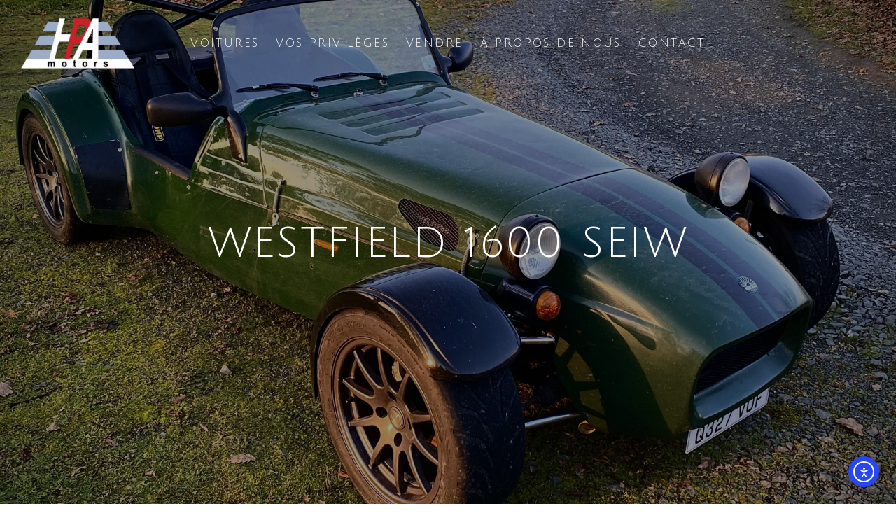

--- FILE ---
content_type: text/html; charset=UTF-8
request_url: https://www.hpamotors.com/westfield-1600-seiw/
body_size: 21685
content:

<!DOCTYPE html>
<html lang="fr-FR" prefix="og: http://ogp.me/ns# fb: http://ogp.me/ns/fb#">
   <head>
<!-- Google Tag Manager -->
<script>(function(w,d,s,l,i){w[l]=w[l]||[];w[l].push({'gtm.start':
new Date().getTime(),event:'gtm.js'});var f=d.getElementsByTagName(s)[0],
j=d.createElement(s),dl=l!='dataLayer'?'&l='+l:'';j.async=true;j.src=
'https://www.googletagmanager.com/gtm.js?id='+i+dl;f.parentNode.insertBefore(j,f);
})(window,document,'script','dataLayer','GTM-WSHBMHG');</script>
<!-- End Google Tag Manager -->
      <meta charset="UTF-8">
      <meta name="viewport" content="width=device-width, initial-scale=1.0">
      <meta name='robots' content='index, follow, max-image-preview:large, max-snippet:-1, max-video-preview:-1' />
<link rel="alternate" href="https://www.hpamotors.com/westfield-1600-seiw/" hreflang="fr" />
<link rel="alternate" href="https://www.hpamotors.com/en/westfield-1600-seiw-2/" hreflang="en" />

	<!-- This site is optimized with the Yoast SEO Premium plugin v26.8 (Yoast SEO v26.8) - https://yoast.com/product/yoast-seo-premium-wordpress/ -->
	<title>WESTFIELD 1600 SEIW &#8211; HPA Motors</title>
	<meta name="description" content="WESTFIELD 1600 SEIW — Précédent Suivant Caractéristiques Année1991Kilométrage20 800 MilesPuissance / Moteur130 CVLocalisationFrancePrixVENDUE Vous recherchez un modèle — HPA Motors" />
	<link rel="canonical" href="https://www.hpamotors.com/westfield-1600-seiw/" />
	<meta property="og:locale" content="fr_FR" />
	<meta property="og:locale:alternate" content="en_US" />
	<meta property="og:type" content="article" />
	<meta property="og:title" content="WESTFIELD 1600 SEIW" />
	<meta property="og:description" content="WESTFIELD 1600 SEIW — Précédent Suivant Caractéristiques Année1991Kilométrage20 800 MilesPuissance / Moteur130 CVLocalisationFrancePrixVENDUE Vous recherchez un modèle — HPA Motors" />
	<meta property="og:url" content="https://www.hpamotors.com/westfield-1600-seiw/" />
	<meta property="og:site_name" content="HPA Motors" />
	<meta property="article:publisher" content="https://www.facebook.com/HPAMotors" />
	<meta property="article:published_time" content="2021-05-06T22:25:59+00:00" />
	<meta property="article:modified_time" content="2022-01-25T15:51:39+00:00" />
	<meta property="og:image" content="https://www.hpamotors.com/wp-content/uploads/2021/05/IMG_0526-1024x1024.jpeg" />
	<meta property="og:image:width" content="1024" />
	<meta property="og:image:height" content="1024" />
	<meta property="og:image:type" content="image/jpeg" />
	<meta name="author" content="Pierre Cave" />
	<meta name="twitter:label1" content="Écrit par" />
	<meta name="twitter:data1" content="Pierre Cave" />
	<meta name="twitter:label2" content="Durée de lecture estimée" />
	<meta name="twitter:data2" content="3 minutes" />
	<script type="application/ld+json" class="yoast-schema-graph">{"@context":"https://schema.org","@graph":[{"@type":"Article","@id":"https://www.hpamotors.com/westfield-1600-seiw/#article","isPartOf":{"@id":"https://www.hpamotors.com/westfield-1600-seiw/"},"author":{"name":"Pierre Cave","@id":"https://www.hpamotors.com/#/schema/person/6d8bbaec665f2f2fcd7e85c1b1ed9e49"},"headline":"WESTFIELD 1600 SEIW","datePublished":"2021-05-06T22:25:59+00:00","dateModified":"2022-01-25T15:51:39+00:00","mainEntityOfPage":{"@id":"https://www.hpamotors.com/westfield-1600-seiw/"},"wordCount":110,"publisher":{"@id":"https://www.hpamotors.com/#organization"},"image":{"@id":"https://www.hpamotors.com/westfield-1600-seiw/#primaryimage"},"thumbnailUrl":"https://www.hpamotors.com/wp-content/uploads/2021/05/IMG_0526-scaled.jpeg","articleSection":["Véhicules vendus"],"inLanguage":"fr-FR"},{"@type":"WebPage","@id":"https://www.hpamotors.com/westfield-1600-seiw/","url":"https://www.hpamotors.com/westfield-1600-seiw/","name":"WESTFIELD 1600 SEIW &#8211; HPA Motors","isPartOf":{"@id":"https://www.hpamotors.com/#website"},"primaryImageOfPage":{"@id":"https://www.hpamotors.com/westfield-1600-seiw/#primaryimage"},"image":{"@id":"https://www.hpamotors.com/westfield-1600-seiw/#primaryimage"},"thumbnailUrl":"https://www.hpamotors.com/wp-content/uploads/2021/05/IMG_0526-scaled.jpeg","datePublished":"2021-05-06T22:25:59+00:00","dateModified":"2022-01-25T15:51:39+00:00","description":"WESTFIELD 1600 SEIW — Précédent Suivant Caractéristiques Année1991Kilométrage20 800 MilesPuissance / Moteur130 CVLocalisationFrancePrixVENDUE Vous recherchez un modèle — HPA Motors","breadcrumb":{"@id":"https://www.hpamotors.com/westfield-1600-seiw/#breadcrumb"},"inLanguage":"fr-FR","potentialAction":[{"@type":"ReadAction","target":["https://www.hpamotors.com/westfield-1600-seiw/"]}]},{"@type":"ImageObject","inLanguage":"fr-FR","@id":"https://www.hpamotors.com/westfield-1600-seiw/#primaryimage","url":"https://www.hpamotors.com/wp-content/uploads/2021/05/IMG_0526-scaled.jpeg","contentUrl":"https://www.hpamotors.com/wp-content/uploads/2021/05/IMG_0526-scaled.jpeg","width":2560,"height":2560},{"@type":"BreadcrumbList","@id":"https://www.hpamotors.com/westfield-1600-seiw/#breadcrumb","itemListElement":[{"@type":"ListItem","position":1,"name":"Accueil","item":"https://www.hpamotors.com/"},{"@type":"ListItem","position":2,"name":"WESTFIELD 1600 SEIW"}]},{"@type":"WebSite","@id":"https://www.hpamotors.com/#website","url":"https://www.hpamotors.com/","name":"HPA Motors","description":"HPA Motors is selling Cars ( SPORT-CLASSIC-RACE) all around the world","publisher":{"@id":"https://www.hpamotors.com/#organization"},"potentialAction":[{"@type":"SearchAction","target":{"@type":"EntryPoint","urlTemplate":"https://www.hpamotors.com/?s={search_term_string}"},"query-input":{"@type":"PropertyValueSpecification","valueRequired":true,"valueName":"search_term_string"}}],"inLanguage":"fr-FR"},{"@type":"Organization","@id":"https://www.hpamotors.com/#organization","name":"HPA Motors","url":"https://www.hpamotors.com/","logo":{"@type":"ImageObject","inLanguage":"fr-FR","@id":"https://www.hpamotors.com/#/schema/logo/image/","url":"https://www.hpamotors.com/wp-content/uploads/2021/10/HPA-motors-pour-fond-clair.png","contentUrl":"https://www.hpamotors.com/wp-content/uploads/2021/10/HPA-motors-pour-fond-clair.png","width":3230,"height":1969,"caption":"HPA Motors"},"image":{"@id":"https://www.hpamotors.com/#/schema/logo/image/"},"sameAs":["https://www.facebook.com/HPAMotors","https://www.instagram.com/hpamotors/","https://www.linkedin.com/company/hpa-motors/","https://www.youtube.com/channel/UCMcOTPwVohcb8WD7fbaVlcQ"]},{"@type":"Person","@id":"https://www.hpamotors.com/#/schema/person/6d8bbaec665f2f2fcd7e85c1b1ed9e49","name":"Pierre Cave","image":{"@type":"ImageObject","inLanguage":"fr-FR","@id":"https://www.hpamotors.com/#/schema/person/image/","url":"https://secure.gravatar.com/avatar/a9485d6fa4872dd56c26c03592ac8e34b0dab413152080a11bac020e116e4283?s=96&d=mm&r=g","contentUrl":"https://secure.gravatar.com/avatar/a9485d6fa4872dd56c26c03592ac8e34b0dab413152080a11bac020e116e4283?s=96&d=mm&r=g","caption":"Pierre Cave"},"url":"https://www.hpamotors.com/author/pierre/"}]}</script>
	<!-- / Yoast SEO Premium plugin. -->


<link rel='dns-prefetch' href='//cdn.elementor.com' />
<link rel='dns-prefetch' href='//www.googletagmanager.com' />

<link rel="alternate" type="application/rss+xml" title="HPA Motors &raquo; Flux" href="https://www.hpamotors.com/feed/" />
<link rel="alternate" type="application/rss+xml" title="HPA Motors &raquo; Flux des commentaires" href="https://www.hpamotors.com/comments/feed/" />
<link rel="alternate" type="application/rss+xml" title="HPA Motors &raquo; WESTFIELD  1600 SEIW Flux des commentaires" href="https://www.hpamotors.com/westfield-1600-seiw/feed/" />
<link rel="alternate" title="oEmbed (JSON)" type="application/json+oembed" href="https://www.hpamotors.com/wp-json/oembed/1.0/embed?url=https%3A%2F%2Fwww.hpamotors.com%2Fwestfield-1600-seiw%2F&#038;lang=fr" />
<link rel="alternate" title="oEmbed (XML)" type="text/xml+oembed" href="https://www.hpamotors.com/wp-json/oembed/1.0/embed?url=https%3A%2F%2Fwww.hpamotors.com%2Fwestfield-1600-seiw%2F&#038;format=xml&#038;lang=fr" />
		<!-- This site uses the Google Analytics by MonsterInsights plugin v9.11.1 - Using Analytics tracking - https://www.monsterinsights.com/ -->
							<script src="//www.googletagmanager.com/gtag/js?id=G-GEQDS2EZZ5"  data-cfasync="false" data-wpfc-render="false" type="text/javascript" async></script>
			<script data-cfasync="false" data-wpfc-render="false" type="text/javascript">
				var mi_version = '9.11.1';
				var mi_track_user = true;
				var mi_no_track_reason = '';
								var MonsterInsightsDefaultLocations = {"page_location":"https:\/\/www.hpamotors.com\/westfield-1600-seiw\/"};
								if ( typeof MonsterInsightsPrivacyGuardFilter === 'function' ) {
					var MonsterInsightsLocations = (typeof MonsterInsightsExcludeQuery === 'object') ? MonsterInsightsPrivacyGuardFilter( MonsterInsightsExcludeQuery ) : MonsterInsightsPrivacyGuardFilter( MonsterInsightsDefaultLocations );
				} else {
					var MonsterInsightsLocations = (typeof MonsterInsightsExcludeQuery === 'object') ? MonsterInsightsExcludeQuery : MonsterInsightsDefaultLocations;
				}

								var disableStrs = [
										'ga-disable-G-GEQDS2EZZ5',
									];

				/* Function to detect opted out users */
				function __gtagTrackerIsOptedOut() {
					for (var index = 0; index < disableStrs.length; index++) {
						if (document.cookie.indexOf(disableStrs[index] + '=true') > -1) {
							return true;
						}
					}

					return false;
				}

				/* Disable tracking if the opt-out cookie exists. */
				if (__gtagTrackerIsOptedOut()) {
					for (var index = 0; index < disableStrs.length; index++) {
						window[disableStrs[index]] = true;
					}
				}

				/* Opt-out function */
				function __gtagTrackerOptout() {
					for (var index = 0; index < disableStrs.length; index++) {
						document.cookie = disableStrs[index] + '=true; expires=Thu, 31 Dec 2099 23:59:59 UTC; path=/';
						window[disableStrs[index]] = true;
					}
				}

				if ('undefined' === typeof gaOptout) {
					function gaOptout() {
						__gtagTrackerOptout();
					}
				}
								window.dataLayer = window.dataLayer || [];

				window.MonsterInsightsDualTracker = {
					helpers: {},
					trackers: {},
				};
				if (mi_track_user) {
					function __gtagDataLayer() {
						dataLayer.push(arguments);
					}

					function __gtagTracker(type, name, parameters) {
						if (!parameters) {
							parameters = {};
						}

						if (parameters.send_to) {
							__gtagDataLayer.apply(null, arguments);
							return;
						}

						if (type === 'event') {
														parameters.send_to = monsterinsights_frontend.v4_id;
							var hookName = name;
							if (typeof parameters['event_category'] !== 'undefined') {
								hookName = parameters['event_category'] + ':' + name;
							}

							if (typeof MonsterInsightsDualTracker.trackers[hookName] !== 'undefined') {
								MonsterInsightsDualTracker.trackers[hookName](parameters);
							} else {
								__gtagDataLayer('event', name, parameters);
							}
							
						} else {
							__gtagDataLayer.apply(null, arguments);
						}
					}

					__gtagTracker('js', new Date());
					__gtagTracker('set', {
						'developer_id.dZGIzZG': true,
											});
					if ( MonsterInsightsLocations.page_location ) {
						__gtagTracker('set', MonsterInsightsLocations);
					}
										__gtagTracker('config', 'G-GEQDS2EZZ5', {"forceSSL":"true","link_attribution":"true"} );
										window.gtag = __gtagTracker;										(function () {
						/* https://developers.google.com/analytics/devguides/collection/analyticsjs/ */
						/* ga and __gaTracker compatibility shim. */
						var noopfn = function () {
							return null;
						};
						var newtracker = function () {
							return new Tracker();
						};
						var Tracker = function () {
							return null;
						};
						var p = Tracker.prototype;
						p.get = noopfn;
						p.set = noopfn;
						p.send = function () {
							var args = Array.prototype.slice.call(arguments);
							args.unshift('send');
							__gaTracker.apply(null, args);
						};
						var __gaTracker = function () {
							var len = arguments.length;
							if (len === 0) {
								return;
							}
							var f = arguments[len - 1];
							if (typeof f !== 'object' || f === null || typeof f.hitCallback !== 'function') {
								if ('send' === arguments[0]) {
									var hitConverted, hitObject = false, action;
									if ('event' === arguments[1]) {
										if ('undefined' !== typeof arguments[3]) {
											hitObject = {
												'eventAction': arguments[3],
												'eventCategory': arguments[2],
												'eventLabel': arguments[4],
												'value': arguments[5] ? arguments[5] : 1,
											}
										}
									}
									if ('pageview' === arguments[1]) {
										if ('undefined' !== typeof arguments[2]) {
											hitObject = {
												'eventAction': 'page_view',
												'page_path': arguments[2],
											}
										}
									}
									if (typeof arguments[2] === 'object') {
										hitObject = arguments[2];
									}
									if (typeof arguments[5] === 'object') {
										Object.assign(hitObject, arguments[5]);
									}
									if ('undefined' !== typeof arguments[1].hitType) {
										hitObject = arguments[1];
										if ('pageview' === hitObject.hitType) {
											hitObject.eventAction = 'page_view';
										}
									}
									if (hitObject) {
										action = 'timing' === arguments[1].hitType ? 'timing_complete' : hitObject.eventAction;
										hitConverted = mapArgs(hitObject);
										__gtagTracker('event', action, hitConverted);
									}
								}
								return;
							}

							function mapArgs(args) {
								var arg, hit = {};
								var gaMap = {
									'eventCategory': 'event_category',
									'eventAction': 'event_action',
									'eventLabel': 'event_label',
									'eventValue': 'event_value',
									'nonInteraction': 'non_interaction',
									'timingCategory': 'event_category',
									'timingVar': 'name',
									'timingValue': 'value',
									'timingLabel': 'event_label',
									'page': 'page_path',
									'location': 'page_location',
									'title': 'page_title',
									'referrer' : 'page_referrer',
								};
								for (arg in args) {
																		if (!(!args.hasOwnProperty(arg) || !gaMap.hasOwnProperty(arg))) {
										hit[gaMap[arg]] = args[arg];
									} else {
										hit[arg] = args[arg];
									}
								}
								return hit;
							}

							try {
								f.hitCallback();
							} catch (ex) {
							}
						};
						__gaTracker.create = newtracker;
						__gaTracker.getByName = newtracker;
						__gaTracker.getAll = function () {
							return [];
						};
						__gaTracker.remove = noopfn;
						__gaTracker.loaded = true;
						window['__gaTracker'] = __gaTracker;
					})();
									} else {
										console.log("");
					(function () {
						function __gtagTracker() {
							return null;
						}

						window['__gtagTracker'] = __gtagTracker;
						window['gtag'] = __gtagTracker;
					})();
									}
			</script>
							<!-- / Google Analytics by MonsterInsights -->
		<style id='wp-img-auto-sizes-contain-inline-css' type='text/css'>
img:is([sizes=auto i],[sizes^="auto," i]){contain-intrinsic-size:3000px 1500px}
/*# sourceURL=wp-img-auto-sizes-contain-inline-css */
</style>
<link rel='stylesheet' id='sbi_styles-css' href='https://www.hpamotors.com/wp-content/plugins/instagram-feed/css/sbi-styles.min.css?ver=6.10.0' type='text/css' media='all' />
<style id='wp-emoji-styles-inline-css' type='text/css'>

	img.wp-smiley, img.emoji {
		display: inline !important;
		border: none !important;
		box-shadow: none !important;
		height: 1em !important;
		width: 1em !important;
		margin: 0 0.07em !important;
		vertical-align: -0.1em !important;
		background: none !important;
		padding: 0 !important;
	}
/*# sourceURL=wp-emoji-styles-inline-css */
</style>
<style id='classic-theme-styles-inline-css' type='text/css'>
/*! This file is auto-generated */
.wp-block-button__link{color:#fff;background-color:#32373c;border-radius:9999px;box-shadow:none;text-decoration:none;padding:calc(.667em + 2px) calc(1.333em + 2px);font-size:1.125em}.wp-block-file__button{background:#32373c;color:#fff;text-decoration:none}
/*# sourceURL=/wp-includes/css/classic-themes.min.css */
</style>
<style id='global-styles-inline-css' type='text/css'>
:root{--wp--preset--aspect-ratio--square: 1;--wp--preset--aspect-ratio--4-3: 4/3;--wp--preset--aspect-ratio--3-4: 3/4;--wp--preset--aspect-ratio--3-2: 3/2;--wp--preset--aspect-ratio--2-3: 2/3;--wp--preset--aspect-ratio--16-9: 16/9;--wp--preset--aspect-ratio--9-16: 9/16;--wp--preset--color--black: #000000;--wp--preset--color--cyan-bluish-gray: #abb8c3;--wp--preset--color--white: #ffffff;--wp--preset--color--pale-pink: #f78da7;--wp--preset--color--vivid-red: #cf2e2e;--wp--preset--color--luminous-vivid-orange: #ff6900;--wp--preset--color--luminous-vivid-amber: #fcb900;--wp--preset--color--light-green-cyan: #7bdcb5;--wp--preset--color--vivid-green-cyan: #00d084;--wp--preset--color--pale-cyan-blue: #8ed1fc;--wp--preset--color--vivid-cyan-blue: #0693e3;--wp--preset--color--vivid-purple: #9b51e0;--wp--preset--gradient--vivid-cyan-blue-to-vivid-purple: linear-gradient(135deg,rgb(6,147,227) 0%,rgb(155,81,224) 100%);--wp--preset--gradient--light-green-cyan-to-vivid-green-cyan: linear-gradient(135deg,rgb(122,220,180) 0%,rgb(0,208,130) 100%);--wp--preset--gradient--luminous-vivid-amber-to-luminous-vivid-orange: linear-gradient(135deg,rgb(252,185,0) 0%,rgb(255,105,0) 100%);--wp--preset--gradient--luminous-vivid-orange-to-vivid-red: linear-gradient(135deg,rgb(255,105,0) 0%,rgb(207,46,46) 100%);--wp--preset--gradient--very-light-gray-to-cyan-bluish-gray: linear-gradient(135deg,rgb(238,238,238) 0%,rgb(169,184,195) 100%);--wp--preset--gradient--cool-to-warm-spectrum: linear-gradient(135deg,rgb(74,234,220) 0%,rgb(151,120,209) 20%,rgb(207,42,186) 40%,rgb(238,44,130) 60%,rgb(251,105,98) 80%,rgb(254,248,76) 100%);--wp--preset--gradient--blush-light-purple: linear-gradient(135deg,rgb(255,206,236) 0%,rgb(152,150,240) 100%);--wp--preset--gradient--blush-bordeaux: linear-gradient(135deg,rgb(254,205,165) 0%,rgb(254,45,45) 50%,rgb(107,0,62) 100%);--wp--preset--gradient--luminous-dusk: linear-gradient(135deg,rgb(255,203,112) 0%,rgb(199,81,192) 50%,rgb(65,88,208) 100%);--wp--preset--gradient--pale-ocean: linear-gradient(135deg,rgb(255,245,203) 0%,rgb(182,227,212) 50%,rgb(51,167,181) 100%);--wp--preset--gradient--electric-grass: linear-gradient(135deg,rgb(202,248,128) 0%,rgb(113,206,126) 100%);--wp--preset--gradient--midnight: linear-gradient(135deg,rgb(2,3,129) 0%,rgb(40,116,252) 100%);--wp--preset--font-size--small: 13px;--wp--preset--font-size--medium: 20px;--wp--preset--font-size--large: 36px;--wp--preset--font-size--x-large: 42px;--wp--preset--spacing--20: 0.44rem;--wp--preset--spacing--30: 0.67rem;--wp--preset--spacing--40: 1rem;--wp--preset--spacing--50: 1.5rem;--wp--preset--spacing--60: 2.25rem;--wp--preset--spacing--70: 3.38rem;--wp--preset--spacing--80: 5.06rem;--wp--preset--shadow--natural: 6px 6px 9px rgba(0, 0, 0, 0.2);--wp--preset--shadow--deep: 12px 12px 50px rgba(0, 0, 0, 0.4);--wp--preset--shadow--sharp: 6px 6px 0px rgba(0, 0, 0, 0.2);--wp--preset--shadow--outlined: 6px 6px 0px -3px rgb(255, 255, 255), 6px 6px rgb(0, 0, 0);--wp--preset--shadow--crisp: 6px 6px 0px rgb(0, 0, 0);}:where(.is-layout-flex){gap: 0.5em;}:where(.is-layout-grid){gap: 0.5em;}body .is-layout-flex{display: flex;}.is-layout-flex{flex-wrap: wrap;align-items: center;}.is-layout-flex > :is(*, div){margin: 0;}body .is-layout-grid{display: grid;}.is-layout-grid > :is(*, div){margin: 0;}:where(.wp-block-columns.is-layout-flex){gap: 2em;}:where(.wp-block-columns.is-layout-grid){gap: 2em;}:where(.wp-block-post-template.is-layout-flex){gap: 1.25em;}:where(.wp-block-post-template.is-layout-grid){gap: 1.25em;}.has-black-color{color: var(--wp--preset--color--black) !important;}.has-cyan-bluish-gray-color{color: var(--wp--preset--color--cyan-bluish-gray) !important;}.has-white-color{color: var(--wp--preset--color--white) !important;}.has-pale-pink-color{color: var(--wp--preset--color--pale-pink) !important;}.has-vivid-red-color{color: var(--wp--preset--color--vivid-red) !important;}.has-luminous-vivid-orange-color{color: var(--wp--preset--color--luminous-vivid-orange) !important;}.has-luminous-vivid-amber-color{color: var(--wp--preset--color--luminous-vivid-amber) !important;}.has-light-green-cyan-color{color: var(--wp--preset--color--light-green-cyan) !important;}.has-vivid-green-cyan-color{color: var(--wp--preset--color--vivid-green-cyan) !important;}.has-pale-cyan-blue-color{color: var(--wp--preset--color--pale-cyan-blue) !important;}.has-vivid-cyan-blue-color{color: var(--wp--preset--color--vivid-cyan-blue) !important;}.has-vivid-purple-color{color: var(--wp--preset--color--vivid-purple) !important;}.has-black-background-color{background-color: var(--wp--preset--color--black) !important;}.has-cyan-bluish-gray-background-color{background-color: var(--wp--preset--color--cyan-bluish-gray) !important;}.has-white-background-color{background-color: var(--wp--preset--color--white) !important;}.has-pale-pink-background-color{background-color: var(--wp--preset--color--pale-pink) !important;}.has-vivid-red-background-color{background-color: var(--wp--preset--color--vivid-red) !important;}.has-luminous-vivid-orange-background-color{background-color: var(--wp--preset--color--luminous-vivid-orange) !important;}.has-luminous-vivid-amber-background-color{background-color: var(--wp--preset--color--luminous-vivid-amber) !important;}.has-light-green-cyan-background-color{background-color: var(--wp--preset--color--light-green-cyan) !important;}.has-vivid-green-cyan-background-color{background-color: var(--wp--preset--color--vivid-green-cyan) !important;}.has-pale-cyan-blue-background-color{background-color: var(--wp--preset--color--pale-cyan-blue) !important;}.has-vivid-cyan-blue-background-color{background-color: var(--wp--preset--color--vivid-cyan-blue) !important;}.has-vivid-purple-background-color{background-color: var(--wp--preset--color--vivid-purple) !important;}.has-black-border-color{border-color: var(--wp--preset--color--black) !important;}.has-cyan-bluish-gray-border-color{border-color: var(--wp--preset--color--cyan-bluish-gray) !important;}.has-white-border-color{border-color: var(--wp--preset--color--white) !important;}.has-pale-pink-border-color{border-color: var(--wp--preset--color--pale-pink) !important;}.has-vivid-red-border-color{border-color: var(--wp--preset--color--vivid-red) !important;}.has-luminous-vivid-orange-border-color{border-color: var(--wp--preset--color--luminous-vivid-orange) !important;}.has-luminous-vivid-amber-border-color{border-color: var(--wp--preset--color--luminous-vivid-amber) !important;}.has-light-green-cyan-border-color{border-color: var(--wp--preset--color--light-green-cyan) !important;}.has-vivid-green-cyan-border-color{border-color: var(--wp--preset--color--vivid-green-cyan) !important;}.has-pale-cyan-blue-border-color{border-color: var(--wp--preset--color--pale-cyan-blue) !important;}.has-vivid-cyan-blue-border-color{border-color: var(--wp--preset--color--vivid-cyan-blue) !important;}.has-vivid-purple-border-color{border-color: var(--wp--preset--color--vivid-purple) !important;}.has-vivid-cyan-blue-to-vivid-purple-gradient-background{background: var(--wp--preset--gradient--vivid-cyan-blue-to-vivid-purple) !important;}.has-light-green-cyan-to-vivid-green-cyan-gradient-background{background: var(--wp--preset--gradient--light-green-cyan-to-vivid-green-cyan) !important;}.has-luminous-vivid-amber-to-luminous-vivid-orange-gradient-background{background: var(--wp--preset--gradient--luminous-vivid-amber-to-luminous-vivid-orange) !important;}.has-luminous-vivid-orange-to-vivid-red-gradient-background{background: var(--wp--preset--gradient--luminous-vivid-orange-to-vivid-red) !important;}.has-very-light-gray-to-cyan-bluish-gray-gradient-background{background: var(--wp--preset--gradient--very-light-gray-to-cyan-bluish-gray) !important;}.has-cool-to-warm-spectrum-gradient-background{background: var(--wp--preset--gradient--cool-to-warm-spectrum) !important;}.has-blush-light-purple-gradient-background{background: var(--wp--preset--gradient--blush-light-purple) !important;}.has-blush-bordeaux-gradient-background{background: var(--wp--preset--gradient--blush-bordeaux) !important;}.has-luminous-dusk-gradient-background{background: var(--wp--preset--gradient--luminous-dusk) !important;}.has-pale-ocean-gradient-background{background: var(--wp--preset--gradient--pale-ocean) !important;}.has-electric-grass-gradient-background{background: var(--wp--preset--gradient--electric-grass) !important;}.has-midnight-gradient-background{background: var(--wp--preset--gradient--midnight) !important;}.has-small-font-size{font-size: var(--wp--preset--font-size--small) !important;}.has-medium-font-size{font-size: var(--wp--preset--font-size--medium) !important;}.has-large-font-size{font-size: var(--wp--preset--font-size--large) !important;}.has-x-large-font-size{font-size: var(--wp--preset--font-size--x-large) !important;}
:where(.wp-block-post-template.is-layout-flex){gap: 1.25em;}:where(.wp-block-post-template.is-layout-grid){gap: 1.25em;}
:where(.wp-block-term-template.is-layout-flex){gap: 1.25em;}:where(.wp-block-term-template.is-layout-grid){gap: 1.25em;}
:where(.wp-block-columns.is-layout-flex){gap: 2em;}:where(.wp-block-columns.is-layout-grid){gap: 2em;}
:root :where(.wp-block-pullquote){font-size: 1.5em;line-height: 1.6;}
/*# sourceURL=global-styles-inline-css */
</style>
<link rel='stylesheet' id='contact-form-7-css' href='https://www.hpamotors.com/wp-content/plugins/contact-form-7/includes/css/styles.css?ver=6.1.4' type='text/css' media='all' />
<link rel='stylesheet' id='ea11y-widget-fonts-css' href='https://www.hpamotors.com/wp-content/plugins/pojo-accessibility/assets/build/fonts.css?ver=4.0.1' type='text/css' media='all' />
<link rel='stylesheet' id='ea11y-skip-link-css' href='https://www.hpamotors.com/wp-content/plugins/pojo-accessibility/assets/build/skip-link.css?ver=4.0.1' type='text/css' media='all' />
<link rel='stylesheet' id='caverta-fonts-css' href='//www.hpamotors.com/wp-content/uploads/omgf/caverta-fonts/caverta-fonts.css?ver=1767971925' type='text/css' media='all' />
<link rel='stylesheet' id='recent-posts-widget-with-thumbnails-public-style-css' href='https://www.hpamotors.com/wp-content/plugins/recent-posts-widget-with-thumbnails/public.css?ver=7.1.1' type='text/css' media='all' />
<link rel='stylesheet' id='yarpp-thumbnails-css' href='https://www.hpamotors.com/wp-content/plugins/yet-another-related-posts-plugin/style/styles_thumbnails.css?ver=5.30.11' type='text/css' media='all' />
<style id='yarpp-thumbnails-inline-css' type='text/css'>
.yarpp-thumbnails-horizontal .yarpp-thumbnail {width: 160px;height: 200px;margin: 5px;margin-left: 0px;}.yarpp-thumbnail > img, .yarpp-thumbnail-default {width: 150px;height: 150px;margin: 5px;}.yarpp-thumbnails-horizontal .yarpp-thumbnail-title {margin: 7px;margin-top: 0px;width: 150px;}.yarpp-thumbnail-default > img {min-height: 150px;min-width: 150px;}
/*# sourceURL=yarpp-thumbnails-inline-css */
</style>
<link rel='stylesheet' id='elementor-icons-css' href='https://www.hpamotors.com/wp-content/plugins/elementor/assets/lib/eicons/css/elementor-icons.min.css?ver=5.46.0' type='text/css' media='all' />
<link rel='stylesheet' id='elementor-frontend-css' href='https://www.hpamotors.com/wp-content/plugins/elementor/assets/css/frontend.min.css?ver=3.34.2' type='text/css' media='all' />
<link rel='stylesheet' id='elementor-post-8-css' href='https://www.hpamotors.com/wp-content/uploads/elementor/css/post-8.css?ver=1769253556' type='text/css' media='all' />
<link rel='stylesheet' id='post-grid-elementor-addon-main-css' href='https://www.hpamotors.com/wp-content/plugins/post-grid-elementor-addon/assets/css/main.css?ver=6.9' type='text/css' media='all' />
<link rel='stylesheet' id='sbistyles-css' href='https://www.hpamotors.com/wp-content/plugins/instagram-feed/css/sbi-styles.min.css?ver=6.10.0' type='text/css' media='all' />
<link rel='stylesheet' id='swiper-css' href='https://www.hpamotors.com/wp-content/plugins/elementor/assets/lib/swiper/v8/css/swiper.min.css?ver=8.4.5' type='text/css' media='all' />
<link rel='stylesheet' id='e-swiper-css' href='https://www.hpamotors.com/wp-content/plugins/elementor/assets/css/conditionals/e-swiper.min.css?ver=3.34.2' type='text/css' media='all' />
<link rel='stylesheet' id='widget-image-carousel-css' href='https://www.hpamotors.com/wp-content/plugins/elementor/assets/css/widget-image-carousel.min.css?ver=3.34.2' type='text/css' media='all' />
<link rel='stylesheet' id='widget-heading-css' href='https://www.hpamotors.com/wp-content/plugins/elementor/assets/css/widget-heading.min.css?ver=3.34.2' type='text/css' media='all' />
<link rel='stylesheet' id='widget-divider-css' href='https://www.hpamotors.com/wp-content/plugins/elementor/assets/css/widget-divider.min.css?ver=3.34.2' type='text/css' media='all' />
<link rel='stylesheet' id='elementor-post-2940-css' href='https://www.hpamotors.com/wp-content/uploads/elementor/css/post-2940.css?ver=1769264011' type='text/css' media='all' />
<link rel='stylesheet' id='bootstrap-css' href='https://www.hpamotors.com/wp-content/themes/caverta/css/bootstrap/css/bootstrap.min.css' type='text/css' media='all' />
<link rel='stylesheet' id='font-awesome1-css' href='https://www.hpamotors.com/wp-content/themes/caverta/css/fontawesome/css/all.min.css' type='text/css' media='all' />
<link rel='stylesheet' id='owl-carousel-css' href='https://www.hpamotors.com/wp-content/themes/caverta/js/owl-carousel/owl.carousel.min.css' type='text/css' media='all' />
<link rel='stylesheet' id='caverta-style-css-css' href='https://www.hpamotors.com/wp-content/themes/caverta/style.css' type='text/css' media='all' />
<style id='caverta-style-css-inline-css' type='text/css'>
body{font-family: Work Sans;}.widgettitle, #respond h3 { font-family:Work Sans, sans-serif; }h1, h2, h3, h4, h5, h6, blockquote, .logo-txt{ font-family:Lora, serif; }
/*# sourceURL=caverta-style-css-inline-css */
</style>
<link rel='stylesheet' id='elementor-icons-shared-0-css' href='https://www.hpamotors.com/wp-content/plugins/elementor/assets/lib/font-awesome/css/fontawesome.min.css?ver=5.15.3' type='text/css' media='all' />
<link rel='stylesheet' id='elementor-icons-fa-regular-css' href='https://www.hpamotors.com/wp-content/plugins/elementor/assets/lib/font-awesome/css/regular.min.css?ver=5.15.3' type='text/css' media='all' />
<script type="text/javascript" src="https://www.hpamotors.com/wp-content/plugins/google-analytics-for-wordpress/assets/js/frontend-gtag.min.js?ver=9.11.1" id="monsterinsights-frontend-script-js" async="async" data-wp-strategy="async"></script>
<script data-cfasync="false" data-wpfc-render="false" type="text/javascript" id='monsterinsights-frontend-script-js-extra'>/* <![CDATA[ */
var monsterinsights_frontend = {"js_events_tracking":"true","download_extensions":"doc,pdf,ppt,zip,xls,docx,pptx,xlsx","inbound_paths":"[{\"path\":\"\\\/go\\\/\",\"label\":\"affiliate\"},{\"path\":\"\\\/recommend\\\/\",\"label\":\"affiliate\"}]","home_url":"https:\/\/www.hpamotors.com","hash_tracking":"false","v4_id":"G-GEQDS2EZZ5"};/* ]]> */
</script>

<!-- Extrait de code de la balise Google (gtag.js) ajouté par Site Kit -->
<!-- Extrait Google Analytics ajouté par Site Kit -->
<script type="text/javascript" src="https://www.googletagmanager.com/gtag/js?id=G-NSJY0SH96C" id="google_gtagjs-js" async></script>
<script type="text/javascript" id="google_gtagjs-js-after">
/* <![CDATA[ */
window.dataLayer = window.dataLayer || [];function gtag(){dataLayer.push(arguments);}
gtag("set","linker",{"domains":["www.hpamotors.com"]});
gtag("js", new Date());
gtag("set", "developer_id.dZTNiMT", true);
gtag("config", "G-NSJY0SH96C");
 window._googlesitekit = window._googlesitekit || {}; window._googlesitekit.throttledEvents = []; window._googlesitekit.gtagEvent = (name, data) => { var key = JSON.stringify( { name, data } ); if ( !! window._googlesitekit.throttledEvents[ key ] ) { return; } window._googlesitekit.throttledEvents[ key ] = true; setTimeout( () => { delete window._googlesitekit.throttledEvents[ key ]; }, 5 ); gtag( "event", name, { ...data, event_source: "site-kit" } ); }; 
//# sourceURL=google_gtagjs-js-after
/* ]]> */
</script>
<link rel='preload' as='script' href='https://www.hpamotors.com/wp-includes/js/jquery/jquery.min.js?ver=3.7.1'/><script type="text/javascript" defer src="https://www.hpamotors.com/wp-includes/js/jquery/jquery.min.js?ver=3.7.1" id="jquery-core-js"></script>
<link rel='preload' as='script' href='https://www.hpamotors.com/wp-includes/js/jquery/jquery-migrate.min.js?ver=3.4.1'/><script type="text/javascript" defer src="https://www.hpamotors.com/wp-includes/js/jquery/jquery-migrate.min.js?ver=3.4.1" id="jquery-migrate-js"></script>
<link rel="https://api.w.org/" href="https://www.hpamotors.com/wp-json/" /><link rel="alternate" title="JSON" type="application/json" href="https://www.hpamotors.com/wp-json/wp/v2/posts/2940" /><link rel="EditURI" type="application/rsd+xml" title="RSD" href="https://www.hpamotors.com/xmlrpc.php?rsd" />
<meta name="generator" content="WordPress 6.9" />
<link rel='shortlink' href='https://www.hpamotors.com/?p=2940' />
<meta name="generator" content="Site Kit by Google 1.170.0" /><meta name="ti-site-data" content="[base64]" />
<!-- Balises Meta Google AdSense ajoutées par Site Kit -->
<meta name="google-adsense-platform-account" content="ca-host-pub-2644536267352236">
<meta name="google-adsense-platform-domain" content="sitekit.withgoogle.com">
<!-- Fin des balises Meta End Google AdSense ajoutées par Site Kit -->
<meta name="generator" content="Elementor 3.34.2; features: additional_custom_breakpoints; settings: css_print_method-external, google_font-disabled, font_display-auto">
<!-- Instagram Feed CSS -->
<style type="text/css">
.sbi_type_carousel .fa-clone {display:none !important};
</style>
			<style>
				.e-con.e-parent:nth-of-type(n+4):not(.e-lazyloaded):not(.e-no-lazyload),
				.e-con.e-parent:nth-of-type(n+4):not(.e-lazyloaded):not(.e-no-lazyload) * {
					background-image: none !important;
				}
				@media screen and (max-height: 1024px) {
					.e-con.e-parent:nth-of-type(n+3):not(.e-lazyloaded):not(.e-no-lazyload),
					.e-con.e-parent:nth-of-type(n+3):not(.e-lazyloaded):not(.e-no-lazyload) * {
						background-image: none !important;
					}
				}
				@media screen and (max-height: 640px) {
					.e-con.e-parent:nth-of-type(n+2):not(.e-lazyloaded):not(.e-no-lazyload),
					.e-con.e-parent:nth-of-type(n+2):not(.e-lazyloaded):not(.e-no-lazyload) * {
						background-image: none !important;
					}
				}
			</style>
			<link rel="icon" href="https://www.hpamotors.com/wp-content/uploads/2021/04/cropped-HPA-motors-FAVICON-32x32.png" sizes="32x32" />
<link rel="icon" href="https://www.hpamotors.com/wp-content/uploads/2021/04/cropped-HPA-motors-FAVICON-192x192.png" sizes="192x192" />
<link rel="apple-touch-icon" href="https://www.hpamotors.com/wp-content/uploads/2021/04/cropped-HPA-motors-FAVICON-180x180.png" />
<meta name="msapplication-TileImage" content="https://www.hpamotors.com/wp-content/uploads/2021/04/cropped-HPA-motors-FAVICON-270x270.png" />
		<style type="text/css" id="wp-custom-css">
			@import url('https://fonts.googleapis.com/css2?family=Julius+Sans+One&display=swap');
@import url('https://fonts.googleapis.com/css2?family=Brygada+1918:ital,wght@1,500&display=swap');
body {
 /*font-family:'Julius Sans One',sans-serif;*/
	font-family: 'Brygada 1918', serif;
}
h1,
h2,
h3,
h4,
h5,
h6,
blockquote,
.widgettitle,
.menu-nav,
.logo-txt {
 font-family:'Julius Sans One',sans-serif;
}
.menu-nav li {font-size:16px;}
@media (min-width: 768px) and (max-width: 1451px) {
	.btn-header {
		display: none;
	}
}
.nav-fixed-top{background:#000;}
footer{
	margin-top:0px;
	/*background-image: 	 url("https://www.hpamotors.com/wp-content/uploads/2021/03/AMDB112-2880w.png");
background-position: center center;
background-repeat: no-repeat;
background-size: cover;
background-attachment: fixed;
background-color: #DD2D2D;
opacity: 0.8;*/
}
.slider-caption{
	text-align:left;
	margin-left:10%;
	font-size:24px;
	font-family:Archivo Narrow,roboto;
	padding:0;
}
.slider-caption h2{
	font-size:48px;
	font-family:roboto;
	font-weight:bold;
	margin-bottom:0;
}
.slider-caption .post-title{
	margin-left:-10%;
}
.logo img {max-height:70px;margin:10px 0;}
.single-post-title{font-size:60px;}

.pe-recent-mobile .pe-recent-posts-outer.carousel ul.thumbnails{width:50%!important}

.meta-nav-holder,.prev-next{margin-bottom:40px;}
.blog-item-3col-grid .article-title{height:70px;}
.blog-item-3col-grid{text-align:center;}

@media (max-width: 767.98px) {
	footer .attachment-full{max-width:50% !important}
}

.footer-widgets .row .col-md-3:first-child{
	margin-bottom:auto!important;
	margin-top:auto!important;
}

.elementor-page-1527 .inner-desc h1{
	margin-bottom:150px!important;
}

@media (max-width:767px) {
	#block-4, #block-8{
		width: 50%;
		display: inline-block;
	}
}/* === Taille du logo (toutes variantes du header Caverta) === */
.header-logo img,
.site-branding .custom-logo,
.site-logo img,
.logo img,
.navbar-brand img,
.site-header .logo img,
.header .logo img,
#logo img,
.header .site-logo img,
.header .site-branding img {
  max-height: 72px !important;   /* ajuste: 64/68/72/76 selon ton goût */
  max-width: 180px !important;    /* ajuste si besoin */
  height: auto !important;
  width: auto !important;
  transform: none !important;
}

/* Logo quand le header devient sticky (un poil plus petit) */
.is-sticky .header-logo img,
.header-sticky .site-branding .custom-logo,
.sticky .navbar-brand img {
  max-height: 60px !important;
  max-width: 160px !important;
}

/* Sécurité: neutralise tout éventuel “étirement” global d’images dans le header */
.site-header img { width: auto !important; height: auto !important; }
		</style>
		<style id="kirki-inline-styles"></style>
    <!-- START - Open Graph and Twitter Card Tags 3.3.8 -->
     <!-- Facebook Open Graph -->
      <meta property="og:locale" content="fr_FR"/>
      <meta property="og:site_name" content="HPA Motors"/>
      <meta property="og:title" content="WESTFIELD 1600 SEIW &#8211; HPA Motors"/>
      <meta property="og:url" content="https://www.hpamotors.com/westfield-1600-seiw/"/>
      <meta property="og:type" content="article"/>
      <meta property="og:description" content="WESTFIELD 1600 SEIW — Précédent Suivant Caractéristiques Année1991Kilométrage20 800 MilesPuissance / Moteur130 CVLocalisationFrancePrixVENDUE Vous recherchez un modèle — HPA Motors"/>
      <meta property="og:image" content="https://www.hpamotors.com/wp-content/uploads/2021/05/IMG_0526-scaled.jpeg"/>
      <meta property="og:image:url" content="https://www.hpamotors.com/wp-content/uploads/2021/05/IMG_0526-scaled.jpeg"/>
      <meta property="og:image:secure_url" content="https://www.hpamotors.com/wp-content/uploads/2021/05/IMG_0526-scaled.jpeg"/>
      <meta property="article:published_time" content="2021-05-07T00:25:59+02:00"/>
      <meta property="article:modified_time" content="2022-01-25T16:51:39+01:00" />
      <meta property="og:updated_time" content="2022-01-25T16:51:39+01:00" />
      <meta property="article:section" content="Véhicules vendus"/>
      <meta property="article:publisher" content="https://www.facebook.com/HPAMotors"/>
     <!-- Google+ / Schema.org -->
     <!-- Twitter Cards -->
      <meta name="twitter:title" content="WESTFIELD 1600 SEIW &#8211; HPA Motors"/>
      <meta name="twitter:url" content="https://www.hpamotors.com/westfield-1600-seiw/"/>
      <meta name="twitter:description" content="WESTFIELD 1600 SEIW — Précédent Suivant Caractéristiques Année1991Kilométrage20 800 MilesPuissance / Moteur130 CVLocalisationFrancePrixVENDUE Vous recherchez un modèle — HPA Motors"/>
      <meta name="twitter:image" content="https://www.hpamotors.com/wp-content/uploads/2021/05/IMG_0526-scaled.jpeg"/>
      <meta name="twitter:card" content="summary_large_image"/>
     <!-- SEO -->
     <!-- Misc. tags -->
     <!-- is_singular | yoast_seo -->
    <!-- END - Open Graph and Twitter Card Tags 3.3.8 -->
        
      
   </head>
   <body class="wp-singular post-template-default single single-post postid-2940 single-format-standard wp-custom-logo wp-theme-caverta ally-default elementor-default elementor-kit-8 elementor-page elementor-page-2940" >
<!-- Google Tag Manager (noscript) -->
<noscript><iframe src="https://www.googletagmanager.com/ns.html?id=GTM-WSHBMHG"
height="0" width="0" style="display:none;visibility:hidden"></iframe></noscript>
<!-- End Google Tag Manager (noscript) -->
   		<script>
			const onSkipLinkClick = () => {
				const htmlElement = document.querySelector('html');

				htmlElement.style['scroll-behavior'] = 'smooth';

				setTimeout( () => htmlElement.style['scroll-behavior'] = null, 1000 );
			}
			document.addEventListener("DOMContentLoaded", () => {
				if (!document.querySelector('#content')) {
					document.querySelector('.ea11y-skip-to-content-link').remove();
				}
			});
		</script>
		<nav aria-label="Skip to content navigation">
			<a class="ea11y-skip-to-content-link"
				href="#content"
				tabindex="-1"
				onclick="onSkipLinkClick()"
			>
				Aller au contenu principal
				<svg width="24" height="24" viewBox="0 0 24 24" fill="none" role="presentation">
					<path d="M18 6V12C18 12.7956 17.6839 13.5587 17.1213 14.1213C16.5587 14.6839 15.7956 15 15 15H5M5 15L9 11M5 15L9 19"
								stroke="black"
								stroke-width="1.5"
								stroke-linecap="round"
								stroke-linejoin="round"
					/>
				</svg>
			</a>
			<div class="ea11y-skip-to-content-backdrop"></div>
		</nav>

		      <div class="menu-mask"></div>
   <!-- /menu-mask -->
   <div class="mobile-menu-holder">
      <div class="modal-menu-container">
         <div class="exit-mobile">
            <span class="icon-bar1"></span>
            <span class="icon-bar2"></span>
         </div>
         <ul id="menu-menu-1" class="menu-mobile"><li id="menu-item-1676" class="menu-item menu-item-type-post_type menu-item-object-page menu-item-has-children menu-item-1676"><a href="https://www.hpamotors.com/voitures/">Voitures</a>
<ul class="sub-menu">
	<li id="menu-item-268" class="menu-item menu-item-type-taxonomy menu-item-object-category menu-item-268"><a href="https://www.hpamotors.com/category/sportives/">Sportives</a></li>
	<li id="menu-item-267" class="menu-item menu-item-type-taxonomy menu-item-object-category menu-item-267"><a href="https://www.hpamotors.com/category/course/">Course</a></li>
	<li id="menu-item-266" class="menu-item menu-item-type-taxonomy menu-item-object-category menu-item-266"><a href="https://www.hpamotors.com/category/collection/">Collection</a></li>
	<li id="menu-item-5897" class="menu-item menu-item-type-taxonomy menu-item-object-category current-post-ancestor current-menu-parent current-post-parent menu-item-5897"><a href="https://www.hpamotors.com/category/vehicules-vendus/">Véhicules vendus</a></li>
</ul>
</li>
<li id="menu-item-1559" class="menu-item menu-item-type-post_type menu-item-object-page menu-item-1559"><a href="https://www.hpamotors.com/vos-privileges/">Vos privilèges</a></li>
<li id="menu-item-1566" class="menu-item menu-item-type-post_type menu-item-object-page menu-item-1566"><a href="https://www.hpamotors.com/services/">Vendre</a></li>
<li id="menu-item-20" class="menu-item menu-item-type-custom menu-item-object-custom menu-item-has-children menu-item-20"><a href="#">À propos de nous</a>
<ul class="sub-menu">
	<li id="menu-item-1894" class="menu-item menu-item-type-post_type menu-item-object-page menu-item-1894"><a href="https://www.hpamotors.com/notre-histoire/">Notre Histoire</a></li>
	<li id="menu-item-2568" class="menu-item menu-item-type-post_type menu-item-object-page menu-item-2568"><a href="https://www.hpamotors.com/galerie/">Galerie</a></li>
	<li id="menu-item-1903" class="menu-item menu-item-type-post_type menu-item-object-page menu-item-1903"><a href="https://www.hpamotors.com/partenaires/">Partenaires</a></li>
	<li id="menu-item-3433" class="menu-item menu-item-type-post_type menu-item-object-page menu-item-3433"><a href="https://www.hpamotors.com/ils-parlent-de-nous/">Ils parlent de nous</a></li>
</ul>
</li>
<li id="menu-item-1610" class="menu-item menu-item-type-post_type menu-item-object-page menu-item-1610"><a href="https://www.hpamotors.com/contact/">Contact</a></li>
</ul>      </div>
	  
	  <div class="menu-contact">
		
	   		
	  
                  <ul class="social-media">
                       			                        			                                                         </ul>
      </div>
      <!-- /menu-contact-->
   </div>
   <!-- /mobile-menu-holder-->
   <header id="header-1" class="headerHolder header-1">
      <div class="nav-button-holder">
                  <button type="button" class="nav-button">
         <span class="icon-bar"></span>
         </button>
               </div>
      <!--nav-button-holder-->
            <div class="logo logo-1"><a href="https://www.hpamotors.com/"><img width="378" height="168" class="img-fluid" src="https://www.hpamotors.com/wp-content/uploads/2021/04/logo.png" alt="HPA Motors" /></a></div>
            <nav class="nav-holder nav-holder-1">
         <ul id="menu-menu-2" class="menu-nav menu-nav-1"><li class="menu-item menu-item-type-post_type menu-item-object-page menu-item-has-children menu-item-1676"><a href="https://www.hpamotors.com/voitures/">Voitures</a>
<ul class="sub-menu">
	<li class="menu-item menu-item-type-taxonomy menu-item-object-category menu-item-268"><a href="https://www.hpamotors.com/category/sportives/">Sportives</a></li>
	<li class="menu-item menu-item-type-taxonomy menu-item-object-category menu-item-267"><a href="https://www.hpamotors.com/category/course/">Course</a></li>
	<li class="menu-item menu-item-type-taxonomy menu-item-object-category menu-item-266"><a href="https://www.hpamotors.com/category/collection/">Collection</a></li>
	<li class="menu-item menu-item-type-taxonomy menu-item-object-category current-post-ancestor current-menu-parent current-post-parent menu-item-5897"><a href="https://www.hpamotors.com/category/vehicules-vendus/">Véhicules vendus</a></li>
</ul>
</li>
<li class="menu-item menu-item-type-post_type menu-item-object-page menu-item-1559"><a href="https://www.hpamotors.com/vos-privileges/">Vos privilèges</a></li>
<li class="menu-item menu-item-type-post_type menu-item-object-page menu-item-1566"><a href="https://www.hpamotors.com/services/">Vendre</a></li>
<li class="menu-item menu-item-type-custom menu-item-object-custom menu-item-has-children menu-item-20"><a href="#">À propos de nous</a>
<ul class="sub-menu">
	<li class="menu-item menu-item-type-post_type menu-item-object-page menu-item-1894"><a href="https://www.hpamotors.com/notre-histoire/">Notre Histoire</a></li>
	<li class="menu-item menu-item-type-post_type menu-item-object-page menu-item-2568"><a href="https://www.hpamotors.com/galerie/">Galerie</a></li>
	<li class="menu-item menu-item-type-post_type menu-item-object-page menu-item-1903"><a href="https://www.hpamotors.com/partenaires/">Partenaires</a></li>
	<li class="menu-item menu-item-type-post_type menu-item-object-page menu-item-3433"><a href="https://www.hpamotors.com/ils-parlent-de-nous/">Ils parlent de nous</a></li>
</ul>
</li>
<li class="menu-item menu-item-type-post_type menu-item-object-page menu-item-1610"><a href="https://www.hpamotors.com/contact/">Contact</a></li>
</ul>      </nav>

	  <div class="social-btn-top1">
	  
	  <ul class="social-media social-media1">
                                                                                                                        			
         </ul>
	  
	   	  
	  </div>

	  
   </header><section class="topSingleBkg topPostBkg">  <div class="item-img"  style="background-image:url('https://www.hpamotors.com/wp-content/uploads/2021/05/IMG_0526-scaled.jpeg');" ></div>  <div class="inner-desc">	    <h1 class="post-title single-post-title">WESTFIELD  1600 SEIW</h1>  <!--<ul class="post-meta"><li class="meta-date"></li><li class="meta-categ"></li><li class="meta-categ meta-author"></li></ul>-->  	</div></section><section id="wrap-content" class="blog-post-single"><div class="container"><div class="row"><div class="col-md-12 page-full"> <div class="layout-1col-fw"> <article id="post-2940" class="blog-item-1col single-post-holder post-2940 post type-post status-publish format-standard has-post-thumbnail hentry category-vehicules-vendus" ><div class="post-content single-post-content clearfix">		<div data-elementor-type="wp-post" data-elementor-id="2940" class="elementor elementor-2940">
						<section class="elementor-section elementor-top-section elementor-element elementor-element-29274e4 elementor-section-full_width elementor-section-stretched elementor-section-height-default elementor-section-height-default" data-id="29274e4" data-element_type="section" data-settings="{&quot;stretch_section&quot;:&quot;section-stretched&quot;}">
						<div class="elementor-container elementor-column-gap-default">
					<div class="elementor-column elementor-col-50 elementor-top-column elementor-element elementor-element-1c88cb6" data-id="1c88cb6" data-element_type="column">
			<div class="elementor-widget-wrap elementor-element-populated">
						<div class="elementor-element elementor-element-41a2da7 elementor-arrows-position-inside elementor-pagination-position-outside elementor-widget elementor-widget-image-carousel" data-id="41a2da7" data-element_type="widget" data-settings="{&quot;slides_to_show&quot;:&quot;1&quot;,&quot;navigation&quot;:&quot;both&quot;,&quot;autoplay&quot;:&quot;yes&quot;,&quot;pause_on_hover&quot;:&quot;yes&quot;,&quot;pause_on_interaction&quot;:&quot;yes&quot;,&quot;autoplay_speed&quot;:5000,&quot;infinite&quot;:&quot;yes&quot;,&quot;effect&quot;:&quot;slide&quot;,&quot;speed&quot;:500}" data-widget_type="image-carousel.default">
				<div class="elementor-widget-container">
							<div class="elementor-image-carousel-wrapper swiper" role="region" aria-roledescription="carousel" aria-label="Carrousel d’images" dir="ltr">
			<div class="elementor-image-carousel swiper-wrapper" aria-live="off">
								<div class="swiper-slide" role="group" aria-roledescription="slide" aria-label="1 sur 7"><figure class="swiper-slide-inner"><img width="800" height="600" decoding="async" class="swiper-slide-image" src="https://www.hpamotors.com/wp-content/uploads/2022/01/IMG_0117-800x600.jpg" alt="IMG_0117" /></figure></div><div class="swiper-slide" role="group" aria-roledescription="slide" aria-label="2 sur 7"><figure class="swiper-slide-inner"><img width="800" height="600" decoding="async" class="swiper-slide-image" src="https://www.hpamotors.com/wp-content/uploads/2022/01/IMG_0534-800x600.jpeg" alt="IMG_0534" /></figure></div><div class="swiper-slide" role="group" aria-roledescription="slide" aria-label="3 sur 7"><figure class="swiper-slide-inner"><img width="800" height="600" decoding="async" class="swiper-slide-image" src="https://www.hpamotors.com/wp-content/uploads/2022/01/IMG_0522-800x600.jpeg" alt="IMG_0522" /></figure></div><div class="swiper-slide" role="group" aria-roledescription="slide" aria-label="4 sur 7"><figure class="swiper-slide-inner"><img width="800" height="600" decoding="async" class="swiper-slide-image" src="https://www.hpamotors.com/wp-content/uploads/2022/01/D9A71FFE-1542-4FE1-B92A-A5FDCD6C8BD8-800x600.jpg" alt="D9A71FFE-1542-4FE1-B92A-A5FDCD6C8BD8" /></figure></div><div class="swiper-slide" role="group" aria-roledescription="slide" aria-label="5 sur 7"><figure class="swiper-slide-inner"><img width="800" height="600" decoding="async" class="swiper-slide-image" src="https://www.hpamotors.com/wp-content/uploads/2021/07/EFB08554-4759-442A-A58A-205CBCA5CEA1-800x600.jpeg" alt="EFB08554-4759-442A-A58A-205CBCA5CEA1" /></figure></div><div class="swiper-slide" role="group" aria-roledescription="slide" aria-label="6 sur 7"><figure class="swiper-slide-inner"><img width="800" height="600" decoding="async" class="swiper-slide-image" src="https://www.hpamotors.com/wp-content/uploads/2022/01/WhatsApp-Image-2022-01-24-at-14.45.08-1-800x600.jpeg" alt="WhatsApp Image 2022-01-24 at 14.45.08 (1)" /></figure></div><div class="swiper-slide" role="group" aria-roledescription="slide" aria-label="7 sur 7"><figure class="swiper-slide-inner"><img width="800" height="600" decoding="async" class="swiper-slide-image" src="https://www.hpamotors.com/wp-content/uploads/2022/01/IMG_0535-800x600.jpg" alt="IMG_0535" /></figure></div>			</div>
												<div class="elementor-swiper-button elementor-swiper-button-prev" role="button" tabindex="0">
						<i aria-hidden="true" class="eicon-chevron-left"></i>					</div>
					<div class="elementor-swiper-button elementor-swiper-button-next" role="button" tabindex="0">
						<i aria-hidden="true" class="eicon-chevron-right"></i>					</div>
				
									<div class="swiper-pagination"></div>
									</div>
						</div>
				</div>
					</div>
		</div>
				<div class="elementor-column elementor-col-50 elementor-top-column elementor-element elementor-element-17be298" data-id="17be298" data-element_type="column">
			<div class="elementor-widget-wrap elementor-element-populated">
						<div class="elementor-element elementor-element-6e93b33 elementor-widget elementor-widget-heading" data-id="6e93b33" data-element_type="widget" data-widget_type="heading.default">
				<div class="elementor-widget-container">
					<h2 class="elementor-heading-title elementor-size-default">Caractéristiques</h2>				</div>
				</div>
				<div class="elementor-element elementor-element-0177b34 elementor-widget-divider--view-line elementor-widget elementor-widget-divider" data-id="0177b34" data-element_type="widget" data-widget_type="divider.default">
				<div class="elementor-widget-container">
							<div class="elementor-divider">
			<span class="elementor-divider-separator">
						</span>
		</div>
						</div>
				</div>
				<div class="elementor-element elementor-element-8f5661b elementor-widget elementor-widget-text-editor" data-id="8f5661b" data-element_type="widget" data-widget_type="text-editor.default">
				<div class="elementor-widget-container">
									<table style="border-collapse: collapse; width: 100%; height: 134px;"><tbody><tr style="height: 24px;"><td style="width: 50%; height: 24px;">Année</td><td style="width: 50%; height: 24px;">1991</td></tr><tr style="height: 24px;"><td style="width: 50%; height: 24px;">Kilométrage</td><td style="width: 50%; height: 24px;">20 800 Miles</td></tr><tr style="height: 48px;"><td style="width: 50%; height: 48px;">Puissance / Moteur</td><td style="width: 50%; height: 48px;">130 CV</td></tr><tr style="height: 24px;"><td style="width: 50%; height: 24px;">Localisation</td><td style="width: 50%; height: 24px;">France</td></tr><tr style="height: 14px;"><td style="width: 50%; height: 14px;">Prix</td><td style="width: 50%; height: 14px;">VENDUE </td></tr></tbody></table><div id="1017248548" class="u_1017248548 dmNewParagraph" data-dmtmpl="true" data-element-type="paragraph" data-version="5" data-uialign="center"><p class="text-align-center" style="text-align: center;">Vous recherchez un modèle similaire ? </p></div>								</div>
				</div>
				<div class="elementor-element elementor-element-f545e5c elementor-align-center elementor-widget elementor-widget-button" data-id="f545e5c" data-element_type="widget" data-widget_type="button.default">
				<div class="elementor-widget-container">
									<div class="elementor-button-wrapper">
					<a class="elementor-button elementor-button-link elementor-size-sm" href="/contact/" target="_blank">
						<span class="elementor-button-content-wrapper">
						<span class="elementor-button-icon">
				<i aria-hidden="true" class="far fa-envelope"></i>			</span>
									<span class="elementor-button-text">CONTACTEZ-NOUS</span>
					</span>
					</a>
				</div>
								</div>
				</div>
					</div>
		</div>
					</div>
		</section>
				<section class="elementor-section elementor-top-section elementor-element elementor-element-4168a4b elementor-section-boxed elementor-section-height-default elementor-section-height-default" data-id="4168a4b" data-element_type="section">
						<div class="elementor-container elementor-column-gap-default">
					<div class="elementor-column elementor-col-100 elementor-top-column elementor-element elementor-element-c0b1b1d" data-id="c0b1b1d" data-element_type="column">
			<div class="elementor-widget-wrap elementor-element-populated">
						<div class="elementor-element elementor-element-3056397 elementor-widget elementor-widget-heading" data-id="3056397" data-element_type="widget" data-widget_type="heading.default">
				<div class="elementor-widget-container">
					<h2 class="elementor-heading-title elementor-size-default">Histoire</h2>				</div>
				</div>
				<div class="elementor-element elementor-element-da7e6e3 elementor-widget-divider--view-line elementor-widget elementor-widget-divider" data-id="da7e6e3" data-element_type="widget" data-widget_type="divider.default">
				<div class="elementor-widget-container">
							<div class="elementor-divider">
			<span class="elementor-divider-separator">
						</span>
		</div>
						</div>
				</div>
				<div class="elementor-element elementor-element-70bf3ed elementor-widget elementor-widget-text-editor" data-id="70bf3ed" data-element_type="widget" data-widget_type="text-editor.default">
				<div class="elementor-widget-container">
									<p style="text-align: center;"><span class="">Équipée d&rsquo;un moteur Ford de 1600 cm3, cette belle Westfield 1600 SEIW reprends les codes instaurés à la fin des années 50 par le célèbre Colin Chapman et sa légendaire Lotus Seven !</span></p>
<p style="text-align: center;"><span class="">Importée d&rsquo;angleterre courant 2020, vendue avec un train de jantes supplémentaires, nul doute que son nouveau propriétaire prendra plaisir à gouter à nos belles routes de France à ras du sol avec une conduite à droite et une légèreté digne d&rsquo;une vraie voiture de course !</span></p>								</div>
				</div>
					</div>
		</div>
					</div>
		</section>
				</div>
		<div class='yarpp yarpp-related yarpp-related-website yarpp-template-thumbnails'>
<!-- YARPP Thumbnails -->
<h3>Dans la même catégorie :</h3>
<div class="yarpp-thumbnails-horizontal">
<a class='yarpp-thumbnail' rel='norewrite' href='https://www.hpamotors.com/mercedes-amg-gts/' title='Mercedes AMG GTS'>
<img width="150" height="150" src="https://www.hpamotors.com/wp-content/uploads/2021/04/retouché-3-150x150.png" class="attachment-thumbnail size-thumbnail wp-post-image" alt="" data-pin-nopin="true" srcset="https://www.hpamotors.com/wp-content/uploads/2021/04/retouché-3-150x150.png 150w, https://www.hpamotors.com/wp-content/uploads/2021/04/retouché-3-1024x1024.png 1024w, https://www.hpamotors.com/wp-content/uploads/2021/04/retouché-3-120x120.png 120w" sizes="(max-width: 150px) 100vw, 150px" /><span class="yarpp-thumbnail-title">Mercedes AMG GTS</span></a>
<a class='yarpp-thumbnail' rel='norewrite' href='https://www.hpamotors.com/bmw-m4-competition/' title='BMW M4 COMPETITION'>
<img width="150" height="150" src="https://www.hpamotors.com/wp-content/uploads/2021/04/FB81ACF2-1319-4D07-A327-E4A31113E45A-1-150x150.jpg" class="attachment-thumbnail size-thumbnail wp-post-image" alt="" data-pin-nopin="true" srcset="https://www.hpamotors.com/wp-content/uploads/2021/04/FB81ACF2-1319-4D07-A327-E4A31113E45A-1-150x150.jpg 150w, https://www.hpamotors.com/wp-content/uploads/2021/04/FB81ACF2-1319-4D07-A327-E4A31113E45A-1-1024x1024.jpg 1024w, https://www.hpamotors.com/wp-content/uploads/2021/04/FB81ACF2-1319-4D07-A327-E4A31113E45A-1-120x120.jpg 120w" sizes="(max-width: 150px) 100vw, 150px" /><span class="yarpp-thumbnail-title">BMW M4 COMPETITION</span></a>
<a class='yarpp-thumbnail' rel='norewrite' href='https://www.hpamotors.com/lamborghini-huracan-spider-lp-610-4/' title='LAMBORGHINI  HURACAN SPIDER LP 610-4'>
<img width="150" height="150" src="https://www.hpamotors.com/wp-content/uploads/2021/04/DSC09844-150x150.jpeg" class="attachment-thumbnail size-thumbnail wp-post-image" alt="" data-pin-nopin="true" srcset="https://www.hpamotors.com/wp-content/uploads/2021/04/DSC09844-150x150.jpeg 150w, https://www.hpamotors.com/wp-content/uploads/2021/04/DSC09844-1024x1024.jpeg 1024w, https://www.hpamotors.com/wp-content/uploads/2021/04/DSC09844-120x120.jpeg 120w" sizes="(max-width: 150px) 100vw, 150px" /><span class="yarpp-thumbnail-title">LAMBORGHINI  HURACAN SPIDER LP 610-4</span></a>
<a class='yarpp-thumbnail' rel='norewrite' href='https://www.hpamotors.com/porsche-997-carrera-4s/' title='PORSCHE  997 CARRERA 4S'>
<img width="150" height="150" src="https://www.hpamotors.com/wp-content/uploads/2021/04/997-4S-2-150x150.jpeg" class="attachment-thumbnail size-thumbnail wp-post-image" alt="" data-pin-nopin="true" srcset="https://www.hpamotors.com/wp-content/uploads/2021/04/997-4S-2-150x150.jpeg 150w, https://www.hpamotors.com/wp-content/uploads/2021/04/997-4S-2-1024x1024.jpeg 1024w, https://www.hpamotors.com/wp-content/uploads/2021/04/997-4S-2-120x120.jpeg 120w" sizes="(max-width: 150px) 100vw, 150px" /><span class="yarpp-thumbnail-title">PORSCHE  997 CARRERA 4S</span></a>
</div>
</div>
</div><!--post-content-->  <div class="row meta-nav-holder"><div class="col-md-6 meta-nav"><div class="pn-holder"> 										<div class="pn-img">					<a href="https://www.hpamotors.com/opel-kadett-gt-e/">                    										<img width="600" height="500" class="img-fluid" src="https://www.hpamotors.com/wp-content/uploads/2021/05/19DSC_7283-600x500.jpg" alt="Previous Image"/>					                    </a>                    </div>	                <div class="pn-desc"><div class="meta-nav-subtitle">&larr; véhicule précedent</div><h3><a href="https://www.hpamotors.com/opel-kadett-gt-e/" rel="prev">OPEL KADETT GT/E</a></h3></div> </div></div><div class="col-md-6 meta-nav meta-nav-right"><div class="pn-holder"><div class="pn-desc"><div class="meta-nav-subtitle">véhicule suivant &rarr;</div><h3><a href="https://www.hpamotors.com/ginetta-g55-gt4/" rel="next">GINETTA G55 GT4</a></h3> </div> 					<div class="pn-img">					<a href="https://www.hpamotors.com/ginetta-g55-gt4/">                    										<img width="600" height="500" class="img-fluid" src="https://www.hpamotors.com/wp-content/uploads/2021/05/Dijon-Prenois-Team-Schatz-57-600x500.jpg" alt="Next Image"/>					                    </a>                    </div>	                </div></div></div><!--meta-nav-holder--></article></div></div></div><!--row--></div><!--container--></section><footer>
   <div class="container">
            <div class="footer-widgets">
         <div class="row">
            <div class="col-md-3">
               <div class="foo-block">
                  <div id="block-4" class="widget widget-footer widget_block widget_media_image"><div class="wp-block-image">
<figure class="aligncenter size-full is-resized"><img fetchpriority="high" decoding="async" width="378" height="168" src="https://www.hpamotors.com/wp-content/uploads/2021/04/logo.png" alt="" class="wp-image-1886" style="aspect-ratio:2.257575757575758;width:199px;height:auto" srcset="https://www.hpamotors.com/wp-content/uploads/2021/04/logo.png 378w, https://www.hpamotors.com/wp-content/uploads/2021/04/logo-300x133.png 300w" sizes="(max-width: 378px) 100vw, 378px" /></figure>
</div></div><div id="block-8" class="widget widget-footer widget_block widget_media_image"><div class="wp-block-image">
<figure class="aligncenter size-full is-resized"><img decoding="async" width="500" height="500" src="https://www.hpamotors.com/wp-content/uploads/2022/02/MEMBRE-P831.png-blanc.png" alt="FFVE" class="wp-image-7066" style="width:210px;height:auto" srcset="https://www.hpamotors.com/wp-content/uploads/2022/02/MEMBRE-P831.png-blanc.png 500w, https://www.hpamotors.com/wp-content/uploads/2022/02/MEMBRE-P831.png-blanc-300x300.png 300w, https://www.hpamotors.com/wp-content/uploads/2022/02/MEMBRE-P831.png-blanc-150x150.png 150w, https://www.hpamotors.com/wp-content/uploads/2022/02/MEMBRE-P831.png-blanc-120x120.png 120w" sizes="(max-width: 500px) 100vw, 500px" /></figure>
</div></div>               </div>
               <!--foo-block-->
            </div>
            <!--col-md-3-->
            <div class="col-md-3">
               <div class="foo-block">
                  <div id="block-5" class="widget widget-footer widget_block"><h5 class="widgettitle"><span>Menu</span></h5>
<a href="tel:+33687598094">+33 6 87 59 80 94</a>
<a href="mailto:contact@hpamotors.com">contact@hpamotors.com</a>
<br>
<br>
<a href="https://www.hpamotors.com/politique-de-confidentialite/">Confidentialité</a>
<br>
<a href="https://www.hpamotors.com/mentions-legales-2/">Mentions Légales</a>
</div>               </div>
               <!--foo-block-->
            </div>
            <!--col-md-3-->
            <div class="col-md-3">
               <div class="foo-block">
                  <div id="nav_menu-3" class="widget widget-footer widget_nav_menu"><h5 class="widgettitle"><span>Menu</span></h5><div class="menu-menu-1-container"><ul id="menu-menu-3" class="menu"><li class="menu-item menu-item-type-post_type menu-item-object-page menu-item-has-children menu-item-1676"><a href="https://www.hpamotors.com/voitures/">Voitures</a>
<ul class="sub-menu">
	<li class="menu-item menu-item-type-taxonomy menu-item-object-category menu-item-268"><a href="https://www.hpamotors.com/category/sportives/">Sportives</a></li>
	<li class="menu-item menu-item-type-taxonomy menu-item-object-category menu-item-267"><a href="https://www.hpamotors.com/category/course/">Course</a></li>
	<li class="menu-item menu-item-type-taxonomy menu-item-object-category menu-item-266"><a href="https://www.hpamotors.com/category/collection/">Collection</a></li>
	<li class="menu-item menu-item-type-taxonomy menu-item-object-category current-post-ancestor current-menu-parent current-post-parent menu-item-5897"><a href="https://www.hpamotors.com/category/vehicules-vendus/">Véhicules vendus</a></li>
</ul>
</li>
<li class="menu-item menu-item-type-post_type menu-item-object-page menu-item-1559"><a href="https://www.hpamotors.com/vos-privileges/">Vos privilèges</a></li>
<li class="menu-item menu-item-type-post_type menu-item-object-page menu-item-1566"><a href="https://www.hpamotors.com/services/">Vendre</a></li>
<li class="menu-item menu-item-type-custom menu-item-object-custom menu-item-has-children menu-item-20"><a href="#">À propos de nous</a>
<ul class="sub-menu">
	<li class="menu-item menu-item-type-post_type menu-item-object-page menu-item-1894"><a href="https://www.hpamotors.com/notre-histoire/">Notre Histoire</a></li>
	<li class="menu-item menu-item-type-post_type menu-item-object-page menu-item-2568"><a href="https://www.hpamotors.com/galerie/">Galerie</a></li>
	<li class="menu-item menu-item-type-post_type menu-item-object-page menu-item-1903"><a href="https://www.hpamotors.com/partenaires/">Partenaires</a></li>
	<li class="menu-item menu-item-type-post_type menu-item-object-page menu-item-3433"><a href="https://www.hpamotors.com/ils-parlent-de-nous/">Ils parlent de nous</a></li>
</ul>
</li>
<li class="menu-item menu-item-type-post_type menu-item-object-page menu-item-1610"><a href="https://www.hpamotors.com/contact/">Contact</a></li>
</ul></div></div>               </div>
               <!--foo-block-->
            </div>
            <!--col-md-3-->
            <div class="col-md-3">
               <div class="foo-block foo-last">
                  <div id="block-6" class="widget widget-footer widget_block">
<div class="wp-block-group zoom-social-icons-widget zoom-social-icons-legacy-widget-group"><div class="wp-block-group__inner-container is-layout-constrained wp-block-group-is-layout-constrained">
<div class="wp-block-group"><div class="wp-block-group__inner-container is-layout-flow wp-block-group-is-layout-flow">
<div class="wp-block-columns is-layout-flex wp-container-core-columns-is-layout-9d6595d7 wp-block-columns-is-layout-flex">
<div class="wp-block-column is-layout-flow wp-block-column-is-layout-flow" style="flex-basis:100%">
<div class="wp-block-wpzoom-blocks-social-icons is-style-with-canvas-round" style="--wpz-social-icons-block-item-font-size:20px;--wpz-social-icons-block-item-padding-horizontal:10px;--wpz-social-icons-block-item-padding-vertical:10px;--wpz-social-icons-block-item-margin-horizontal:5px;--wpz-social-icons-block-item-margin-vertical:5px;--wpz-social-icons-block-item-border-radius:50px;--wpz-social-icons-block-label-font-size:20px;--wpz-social-icons-block-label-color:#2e3131;--wpz-social-icons-block-label-color-hover:#2e3131;--wpz-social-icons-alignment:flex-start"><a href="https://facebook.com/208481603051665" class="social-icon-link" style="--wpz-social-icons-block-item-color:#1877F2;--wpz-social-icons-block-item-color-hover:#1877F2"><span class="social-icon socicon socicon-facebook"></span></a><a href="https://instagram.com/hpamotors/" class="social-icon-link" style="--wpz-social-icons-block-item-color:#e4405f;--wpz-social-icons-block-item-color-hover:#e4405f"><span class="social-icon socicon socicon-instagram"></span></a><a href="mailto:pierre@hpamotors.com" class="social-icon-link" style="--wpz-social-icons-block-item-color:#617379;--wpz-social-icons-block-item-color-hover:#777777"><span class="social-icon socicon socicon-mail"></span></a><a href="https://web.whatsapp.com/send?phone=0033687598094" class="social-icon-link" style="--wpz-social-icons-block-item-color:#20B038;--wpz-social-icons-block-item-color-hover:#20B038"><span class="social-icon socicon socicon-whatsapp"></span></a></div>



<p></p>
</div>
</div>
</div></div>



<div class="wp-block-wpzoom-blocks-social-icons is-style-with-canvas-round" style="--wpz-social-icons-block-item-font-size:18px;--wpz-social-icons-block-item-padding-horizontal:8px;--wpz-social-icons-block-item-padding-vertical:8px;--wpz-social-icons-block-item-margin-horizontal:5px;--wpz-social-icons-block-item-margin-vertical:5px;--wpz-social-icons-block-item-border-radius:50px;--wpz-social-icons-block-label-font-size:20px;--wpz-social-icons-block-label-color:inherit;--wpz-social-icons-block-label-color-hover:inherit"></div>
</div></div>
</div><div id="polylang-2" class="widget widget-footer widget_polylang"><ul>
	<li class="lang-item lang-item-7 lang-item-en lang-item-first"><a lang="en-US" hreflang="en-US" href="https://www.hpamotors.com/en/westfield-1600-seiw-2/"><img src="[data-uri]" alt="" width="16" height="11" style="width: 16px; height: 11px;" /><span style="margin-left:0.3em;">English</span></a></li>
</ul>
</div>               </div>
               <!--foo-block-->
            </div>
            <!--col-md-3-->
         </div>
         <!--row-->
      </div>
            <div class="copyright">
           
         <div class="footer-copy">
			<span class="footer-year">2026</span>
            © HPA Motors.         </div>
                  <ul class="footer-social">
                        			                        			                                                         </ul>
      </div>
      <!--copyright-->
   </div>
   <!--container-->
	<!-- Messenger Plug-in Discussion Code -->
	<div id="fb-root"></div>
	
	<!-- Your Plug-in Discussion code -->
	<div id="fb-customer-chat" class="fb-customerchat">
	</div>
</footer>

		
		
<div class="scrollup">
   <a class="scrolltop" href="#">
   <i class="fas fa-chevron-up"></i>
   </a>
</div>
<script type="speculationrules">
{"prefetch":[{"source":"document","where":{"and":[{"href_matches":"/*"},{"not":{"href_matches":["/wp-*.php","/wp-admin/*","/wp-content/uploads/*","/wp-content/*","/wp-content/plugins/*","/wp-content/themes/caverta/*","/*\\?(.+)"]}},{"not":{"selector_matches":"a[rel~=\"nofollow\"]"}},{"not":{"selector_matches":".no-prefetch, .no-prefetch a"}}]},"eagerness":"conservative"}]}
</script>
			<script>
				const registerAllyAction = () => {
					if ( ! window?.elementorAppConfig?.hasPro || ! window?.elementorFrontend?.utils?.urlActions ) {
						return;
					}

					elementorFrontend.utils.urlActions.addAction( 'allyWidget:open', () => {
						if (window?.ea11yWidget?.widget?.open) {
							return window.ea11yWidget.widget.isOpen()
								? window.ea11yWidget.widget.close()
								: window.ea11yWidget.widget.open();
						}
					} );
				};

				const waitingLimit = 30;
				let retryCounter = 0;

				const waitForElementorPro = () => {
					return new Promise( ( resolve ) => {
						const intervalId = setInterval( () => {
							if ( retryCounter === waitingLimit ) {
								resolve( null );
							}

							retryCounter++;

							if ( window.elementorFrontend && window?.elementorFrontend?.utils?.urlActions ) {
								clearInterval( intervalId );
								resolve( window.elementorFrontend );
							}
								}, 100 ); // Check every 100 milliseconds for availability of elementorFrontend
					});
				};

				waitForElementorPro().then( () => { registerAllyAction(); });
			</script>
			<!-- Instagram Feed JS -->
<script type="text/javascript">
var sbiajaxurl = "https://www.hpamotors.com/wp-admin/admin-ajax.php";
</script>
			<script>
				const lazyloadRunObserver = () => {
					const lazyloadBackgrounds = document.querySelectorAll( `.e-con.e-parent:not(.e-lazyloaded)` );
					const lazyloadBackgroundObserver = new IntersectionObserver( ( entries ) => {
						entries.forEach( ( entry ) => {
							if ( entry.isIntersecting ) {
								let lazyloadBackground = entry.target;
								if( lazyloadBackground ) {
									lazyloadBackground.classList.add( 'e-lazyloaded' );
								}
								lazyloadBackgroundObserver.unobserve( entry.target );
							}
						});
					}, { rootMargin: '200px 0px 200px 0px' } );
					lazyloadBackgrounds.forEach( ( lazyloadBackground ) => {
						lazyloadBackgroundObserver.observe( lazyloadBackground );
					} );
				};
				const events = [
					'DOMContentLoaded',
					'elementor/lazyload/observe',
				];
				events.forEach( ( event ) => {
					document.addEventListener( event, lazyloadRunObserver );
				} );
			</script>
			<link rel='stylesheet' id='yarppRelatedCss-css' href='https://www.hpamotors.com/wp-content/plugins/yet-another-related-posts-plugin/style/related.css?ver=5.30.11' type='text/css' media='all' />
<style id='core-block-supports-inline-css' type='text/css'>
.wp-container-core-columns-is-layout-9d6595d7{flex-wrap:nowrap;}
/*# sourceURL=core-block-supports-inline-css */
</style>
<script type="text/javascript" src="https://www.hpamotors.com/wp-includes/js/dist/hooks.min.js?ver=dd5603f07f9220ed27f1" id="wp-hooks-js"></script>
<script type="text/javascript" src="https://www.hpamotors.com/wp-includes/js/dist/i18n.min.js?ver=c26c3dc7bed366793375" id="wp-i18n-js"></script>
<script type="text/javascript" id="wp-i18n-js-after">
/* <![CDATA[ */
wp.i18n.setLocaleData( { 'text direction\u0004ltr': [ 'ltr' ] } );
//# sourceURL=wp-i18n-js-after
/* ]]> */
</script>
<script type="text/javascript" src="https://www.hpamotors.com/wp-content/plugins/contact-form-7/includes/swv/js/index.js?ver=6.1.4" id="swv-js"></script>
<script type="text/javascript" id="contact-form-7-js-translations">
/* <![CDATA[ */
( function( domain, translations ) {
	var localeData = translations.locale_data[ domain ] || translations.locale_data.messages;
	localeData[""].domain = domain;
	wp.i18n.setLocaleData( localeData, domain );
} )( "contact-form-7", {"translation-revision-date":"2025-02-06 12:02:14+0000","generator":"GlotPress\/4.0.1","domain":"messages","locale_data":{"messages":{"":{"domain":"messages","plural-forms":"nplurals=2; plural=n > 1;","lang":"fr"},"This contact form is placed in the wrong place.":["Ce formulaire de contact est plac\u00e9 dans un mauvais endroit."],"Error:":["Erreur\u00a0:"]}},"comment":{"reference":"includes\/js\/index.js"}} );
//# sourceURL=contact-form-7-js-translations
/* ]]> */
</script>
<script type="text/javascript" id="contact-form-7-js-before">
/* <![CDATA[ */
var wpcf7 = {
    "api": {
        "root": "https:\/\/www.hpamotors.com\/wp-json\/",
        "namespace": "contact-form-7\/v1"
    },
    "cached": 1
};
//# sourceURL=contact-form-7-js-before
/* ]]> */
</script>
<script type="text/javascript" src="https://www.hpamotors.com/wp-content/plugins/contact-form-7/includes/js/index.js?ver=6.1.4" id="contact-form-7-js"></script>
<script type="text/javascript" id="pll_cookie_script-js-after">
/* <![CDATA[ */
(function() {
				var expirationDate = new Date();
				expirationDate.setTime( expirationDate.getTime() + 31536000 * 1000 );
				document.cookie = "pll_language=fr; expires=" + expirationDate.toUTCString() + "; path=/; secure; SameSite=Lax";
			}());

//# sourceURL=pll_cookie_script-js-after
/* ]]> */
</script>
<script type="text/javascript" id="ea11y-widget-js-extra">
/* <![CDATA[ */
var ea11yWidget = {"iconSettings":{"style":{"icon":"person","size":"medium","color":"#2563eb"},"position":{"desktop":{"hidden":false,"enableExactPosition":false,"exactPosition":{"horizontal":{"direction":"right","value":10,"unit":"px"},"vertical":{"direction":"bottom","value":10,"unit":"px"}},"position":"bottom-right"},"mobile":{"hidden":false,"enableExactPosition":false,"exactPosition":{"horizontal":{"direction":"right","value":10,"unit":"px"},"vertical":{"direction":"bottom","value":10,"unit":"px"}},"position":"bottom-right"}}},"toolsSettings":{"bigger-text":{"enabled":true},"bigger-line-height":{"enabled":true},"text-align":{"enabled":true},"readable-font":{"enabled":true},"grayscale":{"enabled":true},"contrast":{"enabled":true},"page-structure":{"enabled":true},"sitemap":{"enabled":false,"url":"https://www.hpamotors.com/wp-sitemap.xml"},"reading-mask":{"enabled":true},"hide-images":{"enabled":true},"pause-animations":{"enabled":true},"highlight-links":{"enabled":true},"focus-outline":{"enabled":true},"screen-reader":{"enabled":false},"remove-elementor-label":{"enabled":false}},"accessibilityStatementURL":"","analytics":{"enabled":false,"url":null}};
//# sourceURL=ea11y-widget-js-extra
/* ]]> */
</script>
<script type="text/javascript" src="https://cdn.elementor.com/a11y/widget.js?api_key=ea11y-256ed8d8-4139-48ad-b42d-70119932e3e7&amp;ver=4.0.1" id="ea11y-widget-js"referrerPolicy="origin"></script>
<script type="text/javascript" src="https://www.hpamotors.com/wp-content/plugins/elementor/assets/lib/swiper/v8/swiper.min.js?ver=8.4.5" id="swiper-js"></script>
<script type="text/javascript" src="https://www.hpamotors.com/wp-content/plugins/elementor/assets/js/webpack.runtime.min.js?ver=3.34.2" id="elementor-webpack-runtime-js"></script>
<script type="text/javascript" src="https://www.hpamotors.com/wp-content/plugins/elementor/assets/js/frontend-modules.min.js?ver=3.34.2" id="elementor-frontend-modules-js"></script>
<script type="text/javascript" src="https://www.hpamotors.com/wp-includes/js/jquery/ui/core.min.js?ver=1.13.3" id="jquery-ui-core-js"></script>
<script type="text/javascript" id="elementor-frontend-js-before">
/* <![CDATA[ */
var elementorFrontendConfig = {"environmentMode":{"edit":false,"wpPreview":false,"isScriptDebug":false},"i18n":{"shareOnFacebook":"Partager sur Facebook","shareOnTwitter":"Partager sur Twitter","pinIt":"L\u2019\u00e9pingler","download":"T\u00e9l\u00e9charger","downloadImage":"T\u00e9l\u00e9charger une image","fullscreen":"Plein \u00e9cran","zoom":"Zoom","share":"Partager","playVideo":"Lire la vid\u00e9o","previous":"Pr\u00e9c\u00e9dent","next":"Suivant","close":"Fermer","a11yCarouselPrevSlideMessage":"Diapositive pr\u00e9c\u00e9dente","a11yCarouselNextSlideMessage":"Diapositive suivante","a11yCarouselFirstSlideMessage":"Ceci est la premi\u00e8re diapositive","a11yCarouselLastSlideMessage":"Ceci est la derni\u00e8re diapositive","a11yCarouselPaginationBulletMessage":"Aller \u00e0 la diapositive"},"is_rtl":false,"breakpoints":{"xs":0,"sm":480,"md":768,"lg":1025,"xl":1440,"xxl":1600},"responsive":{"breakpoints":{"mobile":{"label":"Portrait mobile","value":767,"default_value":767,"direction":"max","is_enabled":true},"mobile_extra":{"label":"Mobile Paysage","value":880,"default_value":880,"direction":"max","is_enabled":false},"tablet":{"label":"Tablette en mode portrait","value":1024,"default_value":1024,"direction":"max","is_enabled":true},"tablet_extra":{"label":"Tablette en mode paysage","value":1200,"default_value":1200,"direction":"max","is_enabled":false},"laptop":{"label":"Portable","value":1366,"default_value":1366,"direction":"max","is_enabled":false},"widescreen":{"label":"\u00c9cran large","value":2400,"default_value":2400,"direction":"min","is_enabled":false}},"hasCustomBreakpoints":false},"version":"3.34.2","is_static":false,"experimentalFeatures":{"additional_custom_breakpoints":true,"home_screen":true,"global_classes_should_enforce_capabilities":true,"e_variables":true,"cloud-library":true,"e_opt_in_v4_page":true,"e_interactions":true,"e_editor_one":true,"import-export-customization":true},"urls":{"assets":"https:\/\/www.hpamotors.com\/wp-content\/plugins\/elementor\/assets\/","ajaxurl":"https:\/\/www.hpamotors.com\/wp-admin\/admin-ajax.php","uploadUrl":"https:\/\/www.hpamotors.com\/wp-content\/uploads"},"nonces":{"floatingButtonsClickTracking":"1faf656f78"},"swiperClass":"swiper","settings":{"page":[],"editorPreferences":[]},"kit":{"active_breakpoints":["viewport_mobile","viewport_tablet"],"global_image_lightbox":"yes","lightbox_enable_counter":"yes","lightbox_enable_fullscreen":"yes","lightbox_enable_zoom":"yes","lightbox_enable_share":"yes","lightbox_title_src":"title","lightbox_description_src":"description"},"post":{"id":2940,"title":"WESTFIELD%201600%20SEIW%20%E2%80%93%20HPA%20Motors","excerpt":"","featuredImage":"https:\/\/www.hpamotors.com\/wp-content\/uploads\/2021\/05\/IMG_0526-1024x1024.jpeg"}};
//# sourceURL=elementor-frontend-js-before
/* ]]> */
</script>
<script type="text/javascript" src="https://www.hpamotors.com/wp-content/plugins/elementor/assets/js/frontend.min.js?ver=3.34.2" id="elementor-frontend-js"></script>
<script type="text/javascript" src="https://www.hpamotors.com/wp-content/plugins/google-site-kit/dist/assets/js/googlesitekit-events-provider-contact-form-7-40476021fb6e59177033.js" id="googlesitekit-events-provider-contact-form-7-js" defer></script>
<script type="text/javascript" src="https://www.hpamotors.com/wp-content/plugins/google-site-kit/dist/assets/js/googlesitekit-events-provider-optin-monster-e6fa11a9d13d20a7ece5.js" id="googlesitekit-events-provider-optin-monster-js" defer></script>
<script type="text/javascript" src="https://www.hpamotors.com/wp-content/themes/caverta/css/bootstrap/js/popper.min.js" id="popper-js"></script>
<script type="text/javascript" src="https://www.hpamotors.com/wp-content/themes/caverta/css/bootstrap/js/bootstrap.min.js" id="bootstrap-js"></script>
<script type="text/javascript" src="https://www.hpamotors.com/wp-content/themes/caverta/js/jquery.easing.min.js" id="easing-js"></script>
<script type="text/javascript" src="https://www.hpamotors.com/wp-content/themes/caverta/js/jquery.fitvids.js" id="fitvids-js"></script>
<script type="text/javascript" src="https://www.hpamotors.com/wp-content/themes/caverta/js/owl-carousel/owl.carousel.min.js" id="owl-carousel-js"></script>
<script type="text/javascript" src="https://www.hpamotors.com/wp-content/themes/caverta/js/jquery.magnific-popup.min.js" id="magnific-popup-js"></script>
<script type="text/javascript" src="https://www.hpamotors.com/wp-content/themes/caverta/js/init.js" id="caverta-init-js"></script>
<script type="text/javascript" id="caverta-init-js-after">
/* <![CDATA[ */
(function($) {
    'use strict';
	
	$(window).on('scroll', function() {
  if ($(document).scrollTop() > 10) {
    $('.headerHolder, .header-4, .headerHolder5').addClass('nav-fixed-top');
	} else {
    $('.headerHolder, .header-4, .headerHolder5').removeClass('nav-fixed-top');
  }
  
  });
  
	})(jQuery);
//# sourceURL=caverta-init-js-after
/* ]]> */
</script>
<script type="text/javascript" src="https://www.hpamotors.com/wp-includes/js/jquery/jquery.form.min.js?ver=4.3.0" id="jquery-form-js"></script>
<script type="text/javascript" src="https://www.hpamotors.com/wp-includes/js/jquery/ui/datepicker.min.js?ver=1.13.3" id="jquery-ui-datepicker-js"></script>
<script type="text/javascript" id="jquery-ui-datepicker-js-after">
/* <![CDATA[ */
jQuery(function(jQuery){jQuery.datepicker.setDefaults({"closeText":"Fermer","currentText":"Aujourd\u2019hui","monthNames":["janvier","f\u00e9vrier","mars","avril","mai","juin","juillet","ao\u00fbt","septembre","octobre","novembre","d\u00e9cembre"],"monthNamesShort":["Jan","F\u00e9v","Mar","Avr","Mai","Juin","Juil","Ao\u00fbt","Sep","Oct","Nov","D\u00e9c"],"nextText":"Suivant","prevText":"Pr\u00e9c\u00e9dent","dayNames":["dimanche","lundi","mardi","mercredi","jeudi","vendredi","samedi"],"dayNamesShort":["dim","lun","mar","mer","jeu","ven","sam"],"dayNamesMin":["D","L","M","M","J","V","S"],"dateFormat":"d MM yy","firstDay":1,"isRTL":false});});
//# sourceURL=jquery-ui-datepicker-js-after
/* ]]> */
</script>
<script type="text/javascript" src="https://www.hpamotors.com/wp-content/themes/caverta/js/reservation-form.js" id="caverta-reservationform-js"></script>
<script type="text/javascript" id="caverta-commentform-js-extra">
/* <![CDATA[ */
var commFobject = {"name_error":"Please fill the Name field!","email_error":"Please fill the Email field!","emailvalid_error":"Please provide a valid Email address!","message_error":"Please fill the Message field!","send_msg":"Sending comment...!","msg_sent":"Comment sent"};
//# sourceURL=caverta-commentform-js-extra
/* ]]> */
</script>
<script type="text/javascript" src="https://www.hpamotors.com/wp-content/themes/caverta/js/commentform.js" id="caverta-commentform-js"></script>
<script id="wp-emoji-settings" type="application/json">
{"baseUrl":"https://s.w.org/images/core/emoji/17.0.2/72x72/","ext":".png","svgUrl":"https://s.w.org/images/core/emoji/17.0.2/svg/","svgExt":".svg","source":{"concatemoji":"https://www.hpamotors.com/wp-includes/js/wp-emoji-release.min.js?ver=6.9"}}
</script>
<script type="module">
/* <![CDATA[ */
/*! This file is auto-generated */
const a=JSON.parse(document.getElementById("wp-emoji-settings").textContent),o=(window._wpemojiSettings=a,"wpEmojiSettingsSupports"),s=["flag","emoji"];function i(e){try{var t={supportTests:e,timestamp:(new Date).valueOf()};sessionStorage.setItem(o,JSON.stringify(t))}catch(e){}}function c(e,t,n){e.clearRect(0,0,e.canvas.width,e.canvas.height),e.fillText(t,0,0);t=new Uint32Array(e.getImageData(0,0,e.canvas.width,e.canvas.height).data);e.clearRect(0,0,e.canvas.width,e.canvas.height),e.fillText(n,0,0);const a=new Uint32Array(e.getImageData(0,0,e.canvas.width,e.canvas.height).data);return t.every((e,t)=>e===a[t])}function p(e,t){e.clearRect(0,0,e.canvas.width,e.canvas.height),e.fillText(t,0,0);var n=e.getImageData(16,16,1,1);for(let e=0;e<n.data.length;e++)if(0!==n.data[e])return!1;return!0}function u(e,t,n,a){switch(t){case"flag":return n(e,"\ud83c\udff3\ufe0f\u200d\u26a7\ufe0f","\ud83c\udff3\ufe0f\u200b\u26a7\ufe0f")?!1:!n(e,"\ud83c\udde8\ud83c\uddf6","\ud83c\udde8\u200b\ud83c\uddf6")&&!n(e,"\ud83c\udff4\udb40\udc67\udb40\udc62\udb40\udc65\udb40\udc6e\udb40\udc67\udb40\udc7f","\ud83c\udff4\u200b\udb40\udc67\u200b\udb40\udc62\u200b\udb40\udc65\u200b\udb40\udc6e\u200b\udb40\udc67\u200b\udb40\udc7f");case"emoji":return!a(e,"\ud83e\u1fac8")}return!1}function f(e,t,n,a){let r;const o=(r="undefined"!=typeof WorkerGlobalScope&&self instanceof WorkerGlobalScope?new OffscreenCanvas(300,150):document.createElement("canvas")).getContext("2d",{willReadFrequently:!0}),s=(o.textBaseline="top",o.font="600 32px Arial",{});return e.forEach(e=>{s[e]=t(o,e,n,a)}),s}function r(e){var t=document.createElement("script");t.src=e,t.defer=!0,document.head.appendChild(t)}a.supports={everything:!0,everythingExceptFlag:!0},new Promise(t=>{let n=function(){try{var e=JSON.parse(sessionStorage.getItem(o));if("object"==typeof e&&"number"==typeof e.timestamp&&(new Date).valueOf()<e.timestamp+604800&&"object"==typeof e.supportTests)return e.supportTests}catch(e){}return null}();if(!n){if("undefined"!=typeof Worker&&"undefined"!=typeof OffscreenCanvas&&"undefined"!=typeof URL&&URL.createObjectURL&&"undefined"!=typeof Blob)try{var e="postMessage("+f.toString()+"("+[JSON.stringify(s),u.toString(),c.toString(),p.toString()].join(",")+"));",a=new Blob([e],{type:"text/javascript"});const r=new Worker(URL.createObjectURL(a),{name:"wpTestEmojiSupports"});return void(r.onmessage=e=>{i(n=e.data),r.terminate(),t(n)})}catch(e){}i(n=f(s,u,c,p))}t(n)}).then(e=>{for(const n in e)a.supports[n]=e[n],a.supports.everything=a.supports.everything&&a.supports[n],"flag"!==n&&(a.supports.everythingExceptFlag=a.supports.everythingExceptFlag&&a.supports[n]);var t;a.supports.everythingExceptFlag=a.supports.everythingExceptFlag&&!a.supports.flag,a.supports.everything||((t=a.source||{}).concatemoji?r(t.concatemoji):t.wpemoji&&t.twemoji&&(r(t.twemoji),r(t.wpemoji)))});
//# sourceURL=https://www.hpamotors.com/wp-includes/js/wp-emoji-loader.min.js
/* ]]> */
</script>
</body>
</html>

--- FILE ---
content_type: text/css
request_url: https://www.hpamotors.com/wp-content/uploads/elementor/css/post-2940.css?ver=1769264011
body_size: 325
content:
.elementor-2940 .elementor-element.elementor-element-41a2da7{--e-image-carousel-slides-to-show:1;}.elementor-2940 .elementor-element.elementor-element-17be298 > .elementor-element-populated{padding:0px 70px 0px 70px;}.elementor-2940 .elementor-element.elementor-element-6e93b33{text-align:center;}.elementor-2940 .elementor-element.elementor-element-6e93b33 .elementor-heading-title{color:#333333;}.elementor-2940 .elementor-element.elementor-element-0177b34{--divider-border-style:solid;--divider-color:#333333;--divider-border-width:3px;}.elementor-2940 .elementor-element.elementor-element-0177b34 .elementor-divider-separator{width:30%;margin:0 auto;margin-center:0;}.elementor-2940 .elementor-element.elementor-element-0177b34 .elementor-divider{text-align:center;padding-block-start:2px;padding-block-end:2px;}.elementor-2940 .elementor-element.elementor-element-f545e5c .elementor-button{background-color:#FFFFFF;fill:#000000;color:#000000;border-style:solid;border-width:2px 2px 2px 2px;border-color:var( --e-global-color-16e01f8 );}.elementor-2940 .elementor-element.elementor-element-f545e5c .elementor-button:hover, .elementor-2940 .elementor-element.elementor-element-f545e5c .elementor-button:focus{background-color:var( --e-global-color-16e01f8 );}.elementor-2940 .elementor-element.elementor-element-f545e5c .elementor-button-content-wrapper{flex-direction:row;}.elementor-2940 .elementor-element.elementor-element-3056397{text-align:center;}.elementor-2940 .elementor-element.elementor-element-3056397 .elementor-heading-title{color:#333333;}.elementor-2940 .elementor-element.elementor-element-da7e6e3{--divider-border-style:solid;--divider-color:#333333;--divider-border-width:3px;}.elementor-2940 .elementor-element.elementor-element-da7e6e3 .elementor-divider-separator{width:10%;margin:0 auto;margin-center:0;}.elementor-2940 .elementor-element.elementor-element-da7e6e3 .elementor-divider{text-align:center;padding-block-start:2px;padding-block-end:2px;}

--- FILE ---
content_type: text/css
request_url: https://www.hpamotors.com/wp-content/themes/caverta/style.css
body_size: 13163
content:
/*

Theme Name: Caverta

Theme URI: https://matchthemes.com/demowp/caverta

Description: Caverta Fine Dining Restaurant WordPress Theme

Version: 1.4.3

Author: MatchThemes

Author URI: https://matchthemes.com

License:

License URI:

Tags: one-column, two-columns, three-columns, blog, theme-options, featured-images, grid-layout, news

Text Domain: caverta

*/



/*************************************

 

 	1. MAIN STYLES

	

	2. HEADER

	

	3. HOME

	

	4. MENU

	

	5. PAGES



	6. BLOG

	

	7. FOOTER

	

	8. OTHER

 

 

 

************************************/





/*************************************



1. MAIN STYLES



 ************************************/





/* RESET STYLES */

@font-face {
	font-family:'bank-gothic';
	src:url('fonts/bank-gothic-400.otf') format("opentype");
	font-display:auto;font-style:normal;font-weight:400;
}
@font-face {
	font-family:'neoteric';
	src:url('fonts/neoteric-400.ttf') format("truetype");
	font-display:auto;font-style:normal;font-weight:400;
}
@font-face {
	font-family:'neoteric';
	src:url('fonts/neoteric-700.ttf') format("truetype");
	font-display:auto;font-style:normal;font-weight:700;
}

*,

html,

body,

div,

dl,

dt,

dd,

ul,

ol,

li,

h1,

h2,

h3,

h4,

h5,

h6,

pre,

form,

label,

fieldset,

input,

p,

blockquote,

th,

td {

	margin: 0;

	padding: 0

}



table {

	border-collapse: collapse;

	border-spacing: 0

}



fieldset,

img {

	border: 0

}



address,

caption,

cite,

code,

dfn,

th,

var {

	font-style: normal;

	font-weight: normal

}



address {

	font-style: italic;

}



caption,

th {

	text-align: left

}



h1,

h2,

h3,

h4,

h5,

h6 {

	font-weight: normal;

}



q:before,

q:after {

	content: '';

}



strong,

b {

	font-weight: bold;

}



em,

cite {

	font-style: italic;

}



cite {

	display: block;

}



strike,

del {

	text-decoration: line-through;

}



sup {

	font-size: 11px;

	position: relative;

	vertical-align: top;

	top: 5px;

}



sub {

	bottom: 5px;

	font-size: 11px;

	position: relative;

	vertical-align: bottom;

}



.italic {

	font-style: italic;

}



button,

input,

select,

textarea {

	font-size: 100%;

	margin: 0;

	vertical-align: baseline;

	*vertical-align: middle;

}



.no-margin {

	margin: 0px !important;

}



.no-bottom {

	margin-bottom: 0;

}



.no-padding {

	padding: 0;

}



.column-clear {

	clear: both;

}



.wp-caption {

	max-width: 100%;

}



.sticky {

	position: relative;

}



.wp-caption-text,

.gallery-caption {

	color: #555555;

	font-size: 12px;

	text-align: center;

	margin-top: 24px;

	font-style: italic;

	font-weight: 300;

}



.gallery-columns-6 .gallery-caption,

.gallery-columns-7 .gallery-caption,

.gallery-columns-8 .gallery-caption,

.gallery-columns-9 .gallery-caption {

	display: none;

}



.bypostauthor .comment-body {

	border-bottom: 1px solid #f2f2f2;

}



.screen-reader-text {

	clip: rect(1px, 1px, 1px, 1px);

	height: 1px;

	overflow: hidden;

	position: absolute !important;

	width: 1px;

	word-wrap: normal !important;

}



.screen-reader-text:hover,

.screen-reader-text:active,

.screen-reader-text:focus {

	display: block;

	top: 5px;

	left: 5px;

	width: auto;

	height: auto;

	padding: 1em 1.5em;

	font-size: 0.8em;

	line-height: normal;

	color: #21759b;

	background-color: #f1f1f1;

	border-radius: 3px;

	box-shadow: 0 0 2px 2px rgba(0, 0, 0, 0.6);

	clip: auto !important;

	text-decoration: none;

	z-index: 100000;

	/* Above WP toolbar */

}



.alignright {

	float: right;

	margin: 4px 0 0 24px;

}



.alignleft {

	float: left;

	margin: 4px 24px 0 0;

}



.aligncenter {

	margin: 24px auto;

	text-align: center;

}



hr {

	margin-top: 24px;

	margin-bottom: 24px;

	border: 0;

	border-top: 1px solid #eee;

}







pre,

code {

	background: #f0f0f0;

	color: #333;

	font-family: "Courier New", Courier, monospace;

	padding: 10px;

	font-size: 13px;

}



pre {

	margin-bottom: 24px;

	overflow: auto;

	padding: 24px;

	white-space: pre-wrap;

}



article,

aside,

figure,

footer,

header,

hgroup,

nav,

section {

	display: block;

}



* {

	-webkit-box-sizing: border-box;

	/* Safari/Chrome, other WebKit */

	-moz-box-sizing: border-box;

	/* Firefox, other Gecko */

	box-sizing: border-box;

	/* Opera/IE 8+ */

}



html {

	-webkit-font-smoothing: antialiased;

}



body {

	-webkit-font-smoothing: antialiased;

	-webkit-text-size-adjust: 100%;

	-webkit-overflow-scrolling: touch;

	text-rendering: optimizeLegibility;

	background: #ffffff;

	color: #252525;

	font-size: 16px;

	line-height: 1.5;

	overflow-x: hidden;

}



h1,

h2,

h3,

h4,

h5,

h6 {

	color: #252525;

	font-weight: 400;

	line-height: 1.5em;

}



h1 {

	font-size: 54px;

}



h2 {

	font-size: 48px;

}



h3 {

	font-size: 36px;

}



h4 {

	font-size: 32px;

}



h5 {

	font-size: 24px;

}



h6 {

	font-size: 16px;

}



a {

	color: #252525;

}



p a {

	border-bottom: 1px solid #252525;

}



a:hover,

p a:hover {

	color: #c72026;

	text-decoration: none;

	border: none;

}



a:active,

a:focus {

	outline: none;

	text-decoration: none;

}



ul,

ol {

	margin: 0 0 16px 24px;

}



.alignc {

	text-align: center;

}



.alignr {

	text-align: right;

}



.none {

	display: none;

}



blockquote {

	font-size: 24px;

	line-height: 1.6em;

	font-style: italic;

	color: #252525;

	position: relative;

	border: none;

	margin: 36px 0;

	padding: 0 32px;

}



blockquote:before {

	display: block;

	font-family: "Font Awesome 5 Free";

	content: "\f10d";

	line-height: 1;

	font-size: 24px;

	font-style: normal;

	font-weight: 700;

	position: absolute;

	left: 0;

	top: 0px;

}



blockquote cite {

	color: #999999;

	font-size: 12px;

	font-style: normal;

	font-weight: 300;

	text-transform: uppercase;

}



blockquote cite {

	line-height: 1;

	margin-top: 16px;

}



p,

ul,

ol {

	margin-bottom: 24px;

}





/* definition lists */



dl dt {

	margin-bottom: 0;

}



dl dd {

	margin-left: 16px;

	margin-bottom: 24px;

}





/* tables */



table {

	border: 1px solid #e5e5e5;

	font-size: 16px;

	width: 100%;

	text-align: center;

	margin-bottom: 24px;

	border-collapse: collapse;

	table-layout: fixed;

}



table caption {

	margin-bottom: 24px;

	text-align: center;

}



table th,

table td {

	border-bottom: 1px solid #e5e5e5;

	border-right: 1px solid #e5e5e5;

	text-align: center;

	padding: 12px;

}



table th {

	font-weight: bold;

}



div p:last-of-type {

	margin-bottom: 0;

}



a,

.view-more,

.submit,

#submit,

.wpcf7-submit,

.white-btn,

.post-password-form input[type="submit"],

.gallery-post .gallery-view,

.elementor-widget-tabs .elementor-tab-title,

.elementor-accordion .elementor-tab-title {

	-webkit-backface-visibility: hidden;

	-webkit-transition: all 1s cubic-bezier(0.25, 1, 0.35, 1) 0s;

	-moz-transition: all 1s cubic-bezier(0.25, 1, 0.35, 1) 0s;

	-o-transition: all 1s cubic-bezier(0.25, 1, 0.35, 1) 0s;

	-ms-transition: all 1s cubic-bezier(0.25, 1, 0.35, 1) 0s;

	transition: all 1s cubic-bezier(0.25, 1, 0.35, 1) 0s;

}





/*************************************



2. HEADER



************************************/





/*** menu large screens ***/



.menu-nav {

	margin: 0;

	font-size: 0;

	text-align: center;

}



.menu-nav li {

	display: inline-block;

	position: relative;

	margin-left: 24px;

	font-size: 13px;

	font-weight: 500;

	letter-spacing: 0.15em;

	text-transform: uppercase;

}



.menu-nav li:first-child {

	margin-left: 0px;

}



.menu-nav li a {

	color: #ffffff;

	padding: 24px 0;

	display: block;

}



.menu-nav li a:before {

	position: absolute;

	display: block;

	bottom: 20px;

	left: 50%;

	width: 0;

	border-top: 1px solid #ffffff;

	content: '';

	-webkit-backface-visibility: hidden;

	-webkit-transition: all 0.5s cubic-bezier(0.25, 1, 0.35, 1) 0s;

	-moz-transition: all 0.5s cubic-bezier(0.25, 1, 0.35, 1) 0s;

	-o-transition: all 0.5s cubic-bezier(0.25, 1, 0.35, 1) 0s;

	-ms-transition: all 0.5s cubic-bezier(0.25, 1, 0.35, 1) 0s;

	transition: all 0.5s cubic-bezier(0.25, 1, 0.35, 1) 0s;

}



.menu-nav li a:hover,

.menu-nav>li:hover>a,

.menu-nav>li.current-menu-item>a {

	background: none;

	color: #c72026;

}



.menu-nav>li:hover>a:before,

.menu-nav li.current-menu-item>a:before {

	left: 0;

	width: 100%;

	border-color: #c72026;

}



.menu-nav ul {

	display: none;

	margin: 0;

	padding: 12px 0;

	width: 180px;

	position: absolute;

	top: 67px;

	left: 50%;

	margin-left: -90px;

	background: #000000;

	z-index: 5;

}



.menu-nav ul:before {

	content: '';

	position: absolute;

	left: 50%;

	top: -6px;

	margin-left: -10px;

	width: 0;

	height: 0;

	border-style: solid;

	border-width: 0 10px 10px 10px;

	border-color: transparent transparent #c72026 transparent;

}



.menu-nav ul li {

	display: block;

	text-align: center;

	background: none;

	margin: 0;

	font-size: 13px;

	font-weight: 400;

	text-transform: none;

	letter-spacing: 0.05em;

}



.menu-nav ul li>a {

	display: block;

	padding: 5px 16px;

	color: #ffffff;

}



.menu-nav ul li a:hover,

.menu-nav li:hover ul li a:hover {

	text-decoration: none;

	color: #c72026;

}



.menu-nav li:hover>ul {

	display: block;

}



.menu-nav li ul ul {

	left: 100%;

	top: -12px;

	margin: 0;

}



.menu-nav li ul ul:before,

.menu-nav li ul a:before {

	display: none;

}



.menu-nav .edge > ul{

	left: auto;

	right: 0;

}



.menu-nav li ul .edge ul {

    left: auto;

    top: -12px;

    margin: 0;

    right: 100%;

}





/*** end menu large screens ***/





/*** menu mobile ***/



.nav-button-holder {

	display: none;

}



.nav-button {

	background: none;

	border: none;

	cursor: pointer;

	padding-bottom: 15px;

	vertical-align: middle;

}



.icon-bar,

.icon-bar1,

.icon-bar2 {

	display: block;

	height: 2px;

	width: 25px;

	background: #ffffff;

	margin-left: auto;

	margin-right: auto;

	position: relative;

}



.icon-bar1,

.icon-bar2 {

	width: 18px;

}



.icon-bar:before,

.icon-bar:after {

	background: #ffffff;

	content: "";

	height: 100%;

	left: 4px;

	position: absolute;

	bottom: -6px;

	right: 0;

}



.icon-bar:after {

	bottom: -12px;

	left: 8px;

	top: auto;

}



.nav-button:hover .icon-bar:before,

.nav-button:hover .icon-bar:after {

	left: 0;

}



.icon-bar,

.icon-bar1,

.icon-bar2,

.nav-button .icon-bar:before,

.nav-button .icon-bar:after {

	-webkit-transition: all 0.3s ease 0s;

	-ms-transition: all 0.3s ease 0s;

	transition: all 0.3s ease 0s;

}



.menu-mobile {

	font-size: 0;

	margin: 0 auto;

	margin-left: 0;

	padding-left: 48px;

}



.menu-mobile li {

	font-size: 14px;

	font-weight: 500;

	letter-spacing: 0.1em;

	padding-top: 24px;

	text-transform: uppercase;

	list-style: none;

}



.menu-mobile li a {

	color: #999999;

	display: block;

	line-height: 1.2;

}



.menu-mobile li a:hover,

.menu-mobile li a:focus {

	background: none;

}



.menu-mobile li:hover>a,

.menu-mobile li.current-menu-item>a {

	color: #ffffff;

}



.menu-mobile>li.menu-item-has-children>a:after {

	content: "\f107";

	display: inline-block;

	font-family: "Font Awesome 5 Free";

	margin-left: 7px;

	margin-right: 0;

	font-size: 12px;

	font-weight: 700;

	vertical-align: middle;

	-webkit-transition: all 0.3s;

	-ms-transition: all 0.3s;

	transition: all 0.3s;

}



.menu-mobile>li.menu-item-has-children.menu-open>a:after {

	content: "\f106";

}



.menu-mobile ul {

	margin-left: 0px;

}



.menu-mobile>li>ul {

	display: none;

}



.menu-mobile>li.menu-open>ul {

	display: block;

}



.menu-mobile ul li {

	font-size: 12px;

	font-weight: 500;

	padding-top: 16px;

	padding-left: 8px;

	letter-spacing: 1px;

	display: block;

}



.menu-contact {

	margin-top: 72px;

	padding-left: 48px;

	color: #999999;

}



.menu-contact ul {

	list-style: none;

	margin-left: 0;

	margin-bottom: 0;

}



.mobile-phone {

	font-size: 24px;

	margin: 16px 0;

}



.menu-contact .social-media {

	margin-top: 24px;

	padding-bottom: 48px;

}



.mobile-btn{

	margin-bottom: 24px;

}





/*** end menu mobile ***/





/***** MODAL WINDOW ******/



body.has-active-menu {

	overflow: hidden;

}



.menu-mask {

	position: fixed;

	z-index: 99;

	top: 0;

	left: 0;

	width: 0;

	height: 0;

	opacity: 0;

}



.menu-mask.is-active {

	width: 100%;

	height: 100%;

	opacity: 0.9;

}



.mobile-menu-holder {

	position: fixed;

	z-index: 1050;

	top: 0;

	left: 0;

	overflow-x: hidden;

	width: 350px;

	height: 100%;

	background: #252525;

	opacity: 0;

	padding: 0 30px;

	-webkit-transform: translateX(-400px);

	-ms-transform: translateX(-400px);

	transform: translateX(-400px);

	-webkit-backface-visibility: hidden;

	-webkit-transition: all 0.7s cubic-bezier(0.25, 1, 0.35, 1) 0s;

	-moz-transition: all 0.7s cubic-bezier(0.25, 1, 0.35, 1) 0s;

	-o-transition: all 0.7s cubic-bezier(0.25, 1, 0.35, 1) 0s;

	-ms-transition: all 0.7s cubic-bezier(0.25, 1, 0.35, 1) 0s;

	transition: all 0.7s cubic-bezier(0.25, 1, 0.35, 1) 0s;

}



.mobile-menu-holder.is-active {

	opacity: 1;

	-webkit-transform: translateX(0px);

	-ms-transform: translateX(0px);

	transform: translateX(0px);

}



.modal-menu-container {

	position: relative;

}



.exit-mobile {

	cursor: pointer;

	padding: 7px 1px;

	display: inline-block;

	margin-top: 32px;

}



.icon-bar1 {

	top: 2px;

	-webkit-transform: rotate(45deg);

	-ms-transform: rotate(45deg);

	transform: rotate(45deg);

}



.icon-bar2 {

	-webkit-transform: rotate(-45deg);

	-ms-transform: rotate(-45deg);

	transform: rotate(-45deg);

}





/***** END MODAL WINDOW ******/



.logo-1,

.social-btn-top1,

.btn-header {

	flex: 1 1 0;

}



.btn-header {

	text-align: right;

}





/** Header 1 **/



.headerHolder {

	display: flex;

	align-items: center;

	justify-content: center;

	padding-left: 30px;

	padding-right: 30px;

	left: 0;

	position: absolute;

	top: 0;

	width: 100%;

	z-index: 100;

}



.header-1 {

	margin-top: 16px;

}



.nav-holder-1 {

	text-align: center;

}



.logo img {

	background: none;

}



.logo-txt {

	font-size: 36px;

}



.logo-txt a{

	color: #ffffff;

}



.social-btn-top1{

	display: flex;

	align-items: center;

}



.social-media1 {

    flex: 1 1 0;

    text-align: right;

}



.btn-header1{

	margin-left: 16px;

	flex: 0 1 auto;

}



/** Header 2 **/



.nav-holder-2 {

	flex: 1 1 0;

}



.nav-holder-2 .menu-nav {

	text-align: left;

}



.header-2 {

	margin-top: 16px;

}



.menu-nav-2 ul {

	left: 0;

	margin-left: 0;

}



.menu-nav-2 ul:before {

	left: 16px;

	margin-left: 0;

}



.menu-nav-2 ul li {

	text-align: left;

}





/** Header 3 **/



.header-3 {

	padding-top: 12px;

	padding-bottom: 12px;

	margin-top: 4px;

}



.nav-button-holder-3 {

	display: block;

	flex: 1 1 0;

}



/** Header 4 **/



.top-header{

	padding: 8px 30px;

	background: #c72026;

	color: #ffffff;

}



.headerHolder4,

.headerHolder5 {  

    left: 0;

    position: absolute;

    top: 0;

    width: 100%;

    z-index: 100;

}



.header-4,

.header-5{

	display: flex;

	align-items: center;

	 padding-left: 30px;

    padding-right: 30px;

}



.nav-holder-4{

	flex: 1 1 0;

	text-align: right;

}



.menu-nav-4{

	text-align: right;

}



.top-header {

    display: flex;

    align-items: center;

}



.top-header .social-media li{

	font-size: 12px;

}



.top-header a,

.top-header .social-media a,

.header5-left a{

	color: #ffffff;

}



.top-header a:hover,

.header5-left a:hover{

	color: #ffffff;

	border-bottom: 1px solid #ffffff;

}



.binfo{

	flex: 1 1 0;

}



.binfo ul {

    font-size: 0;

    margin: 0;

}



.binfo ul li {

    color: #fff;

    display: inline-block;

    margin-right: 28px;

    font-size: 12px;

    position: relative;

}



.binfo ul li i {

    margin-right: 8px;

}



/** Header 5 **/



.headerHolder5{

	padding-top: 4px;

}



.header5-left ul li {

    display: block;

	margin-bottom: 4px;

}



.header5-left ul li:last-child {

	margin-bottom: 0;

}



.headerHolder5.nav-fixed-top .header-5{

	display: none;

}



.nav-fixed-top {

	position: fixed;

	top: 0;

	right: 0;

	left: 0;

	z-index: 1030;

	background: #252525;

	margin-top: 0;

}



.social-media,

.footer-social {

	list-style: none;

	margin: 0;

	font-size: 0;

}



.social-media li,

.footer-social li {

	display: inline-block;

	font-size: 14px;

	margin-left: 12px;

}



.social-media li a {

	color: #999999;

}



.social-media1 li a{

	color: #ffffff;

}



.social-media li:first-child,

.footer-social li:first-child {

	margin-left: 0;

}



a.social-twitter:hover {

	color: #29C5F6 !important;

}



a.social-facebook:hover {

	color: #6788CE !important;

}



a.social-gplus:hover {

	color: #E75C3C !important;

}



a.social-linkedin:hover {

	color: #3A9BDC !important;

}



a.social-pinterest:hover {

	color: #FE4445 !important;

}



a.social-tripadvisor:hover {

	color: #00AF87 !important;

}



a.social-youtube:hover {

	color: #E34040 !important;

}



a.social-vimeo:hover {

	color: #44BBFF !important;

}



a.social-instagram:hover {

	color: #AA8062 !important;

}



a.social-dribbble:hover {

	color: #ED4F8C !important;

}



a.social-skype:hover {

	color: #24B4F0 !important;

}





/*************************************



3. HOME



************************************/





/* SLIDER */



.slider-container {

	position: relative;

	height: 100vh;

	margin-bottom: 81px;

}



.slider-item-box-bkg {

	height: 100vh;

}



.slider-img {

	background-position: center center;

	background-repeat: no-repeat;

	background-size: cover;

	display: block;

	height: 100%;

	position: relative;

	width: 100%;

}



.slider-img:before {

	content: '';

	background: rgba(0, 0, 0, 0.3);

	position: absolute;

	top: 0;

	left: 0;

	bottom: 0;

	right: 0;

}



.slider-caption {

	position: absolute;

	left: 0;

	top: 50%;

	right: 0;

	text-align: center;

	color: #ffffff;

	padding: 0 54px;

	z-index: 2;

	-ms-transform: translateY(-50%);

	-webkit-transform: translateY(-50%);

	-moz-transform: translateY(-50%);

	-o-transform: translateY(-50%);

	transform: translateY(-50%);

}



.intro-txt {

	font-weight: 500;

	font-size: 16px;

	letter-spacing: 0.03em;

}



.slider-caption h2 {

	font-size: 108px;

	letter-spacing: 0.03em;

	color: #ffffff;

	line-height: 1;

	margin: 16px 0;

}



.slider-caption .slider-btn {

	margin-top: 48px;

}





/* END SLIDER */



/* BKG VIDEO */



.video-container{

	position: relative;

top: 0;

left: 0;

right: 0;

bottom: 0;

height: 100vh;

overflow: hidden;

z-index: 1;

}



.video-container:before {

	content: '';

	background: rgba(0, 0, 0, 0.4);

	position: absolute;

	top: 0;

	left: 0;

	bottom: 0;

	right: 0;

	z-index: 2;

}	



.video-container video{

	position: absolute;

left: 50%;

width: auto;

height: auto;

top: 50%;

min-width: 125%;

min-height: 125%;

-webkit-transform: translateX(-50%) translateY(-50%);

-ms-transform: translateX(-50%) translateY(-50%);

transform: translateX(-50%) translateY(-50%);

}



/* END BKG VIDEO */





/* HEADER PAGES */



.topSingleBkg {

	width: 100%;

	height: 100vh;

	display: block;

	overflow: hidden;

	position: relative;

	margin-bottom: 81px;

}



.single-post-title {

	color: #ffffff;

	font-size: 108px;

	letter-spacing: 0.03em;

}



.post-subtitle {

	color: #ffffff;

	text-transform: uppercase;

	opacity: 0.9;

}



.item-img {

	background-position: center center;

	background-repeat: no-repeat;

	background-size: cover;

	display: block;

	height: 100%;

	position: relative;

	width: 100%;

}



.item-img:before {

	content: '';

	background: rgba(0, 0, 0, 0.4);

	position: absolute;

	top: 0;

	left: 0;

	bottom: 0;

	right: 0;

}



.inner-desc {

	position: absolute;

	z-index: 4;

	text-align: center;

	padding: 0 15px;

	width: 100%;

	top: 50%;

	left: auto;

	-ms-transform: translate(0, -50%);

	-webkit-transform: translate(0, -50%);

	-moz-transform: translate(0, -50%);

	-o-transform: translate(0, -50%);

	transform: translate(0, -50%);

}



.inner-desc h1 {

	line-height: 1.2em;

	margin-bottom: 24px;

}



.inner-desc .post-meta li {

	color: #ffffff;

	font-size: 16px;

	font-weight: 400;

	letter-spacing: 0;

	opacity: 0.9;

}



.inner-desc .meta-categ a {

	color: #ffffff;

}





/* END HEADER PAGES */



.home5-img {

    min-height: 70vh;

}





/*************************************



4. MENU



************************************/



.food-menu {

	margin: 0;

	font-size: 0;

	list-style: none;

	margin-top: 32px;

}



.food-menu li {

	font-size: 16px;

	margin-bottom: 24px;

	padding-bottom: 24px;

	border-bottom: 1px dotted #999999;

	-webkit-column-break-inside: avoid;

    page-break-inside: avoid;

    break-inside: avoid;

}



.food-menu li h4 {

	font-size: 16px;

	padding-right: 80px;

	position: relative;

	margin-bottom: 8px;

	font-weight: 700;

	letter-spacing: 0.03em;

}



.menu-price {

	position: absolute;

	top: 0;

	right: 0;

}



.menu-text {

	font-size: 14px;

	font-style: italic;

}



.menu-2cols {

	-moz-column-count: 2;

	-moz-column-gap: 80px;

	-webkit-column-count: 2;

	-webkit-column-gap: 80px;

	column-count: 2;

	column-gap: 80px;

}



.menu-3cols {

	-moz-column-count: 3;

	-moz-column-gap: 80px;

	-webkit-column-count: 3;

	-webkit-column-gap: 80px;

	column-count: 3;

	column-gap: 80px;

}



/* menu page 6 */



.menu-img img {

    border-radius: 99em;

}



.menu-img span {

    display: block;

    margin-top: 8px;

    font-size: 18px;

    font-weight: 700;

    color: #c72026;

}







/*************************************



5. PAGES



************************************/



.page-holder h1,

.page-holder h2,

.page-holder h3,

.page-holder h4,

.page-holder h5,

.page-holder h6 {

	margin-bottom: 24px;

}



h2.home-title,

.home-title h2 {

	margin-bottom: 48px;

}





/** GALLERY **/



.gallery-container-fs {

	padding: 0 20px;

}



.gallery-holder {

	display: flex;

	flex-wrap: wrap;

	margin: 0 -10px;

}



.gallery-post {

	width: 33.33%;

	height: 400px;

	display: block;

	overflow: hidden;

	position: relative;

	margin-bottom: 20px;

	padding: 0 10px;

}



.gallery-post a {

	position: relative;

	width: 100%;

	height: 100%;

	display: block;

	overflow: hidden;

}



.gallery-img {

	background-position: center center;

	background-repeat: no-repeat;

	background-size: cover;

	display: block;

	height: 100%;

	position: relative;

	width: 100%;

	-webkit-backface-visibility: hidden;

	-webkit-transition: all 3s cubic-bezier(0.25, 1, 0.35, 1) 0s;

	-moz-transition: all 3s cubic-bezier(0.25, 1, 0.35, 1) 0s;

	-o-transition: all 3s cubic-bezier(0.25, 1, 0.35, 1) 0s;

	-ms-transition: all 3s cubic-bezier(0.25, 1, 0.35, 1) 0s;

	transition: all 3s cubic-bezier(0.25, 1, 0.35, 1) 0s;

}



.gallery-post:hover .gallery-img {

	transform: scale(1.2);

	-webkit-transform: scale(1.2);

	-ms-transform: scale(1.2);

}



.gallery-img:after {

	content: '';

	position: absolute;

	left: 0;

	top: 0;

	background: #000;

	width: 100%;

	height: 100%;

	opacity: 0.2;

}



.gallery-desc {

	position: absolute;

	z-index: 4;

	text-align: center;

	padding: 0 15px;

	width: 100%;

	top: 50%;

	-ms-transform: translateY(-50%);

	-webkit-transform: translateY(-50%);

	transform: translateY(-50%);

}



.gallery-view {

	color: #ffffff;

	font-size: 36px;

	opacity: 0;

	-ms-transform: translateY(30px);

	-webkit-transform: translateY(30px);

	transform: translateY(30px);

}



.gallery-post:hover .gallery-view {

	opacity: 1;

	-ms-transform: translateY(0px);

	-webkit-transform: translateY(0px);

	transform: translateY(0px);

}



.gallery-4cols .gallery-post {

	width: 25%;

}





/** TEAM **/



.team-img img {

	margin: 0 auto;

}



.page-holder h3.team-title {

	font-size: 24px;

	margin-bottom: 0px;

}



.team-desc .smalltitle {

	font-size: 14px;

	letter-spacing: 0;

	margin-bottom: 24px;

}





/** RESERVATION **/



.reserve-holder .comm-field,

.mt-opentable .comm-field {

	margin-bottom: 24px;

}



.mt-otbutton {

	text-align: center;

}



.mt-otbutton img {

	margin: 12px auto 0 auto;

	display: block;

	width: 120px;

}



.mt-opentable h2 {

	margin-bottom: 12px;

}



.opentable-vertical .col-md-4 {

    flex: 0 0 100%;

    max-width: 100%;

}





/*************************************



6. BLOG



************************************/



.posts-holder {

	padding-right: 35px;

}



.posts-holder-push-right {

	order: 2;

	padding-right: 0;

	padding-left: 35px;

}



.blog-item {

	margin-bottom: 72px;

}



.home-blog-grid .blog-item {

	margin-bottom: 0;

}



.blog-item .post-image img,

.blog-item .list-image {

	-webkit-backface-visibility: hidden;

	-webkit-transition: all 3s cubic-bezier(0.25, 1, 0.35, 1) 0s;

	-moz-transition: all 3s cubic-bezier(0.25, 1, 0.35, 1) 0s;

	-o-transition: all 3s cubic-bezier(0.25, 1, 0.35, 1) 0s;

	-ms-transition: all 3s cubic-bezier(0.25, 1, 0.35, 1) 0s;

	transition: all 3s cubic-bezier(0.25, 1, 0.35, 1) 0s;

}



.blog-item:hover .post-image img,

.blog-item:hover .list-image {

	transform: scale(1.2);

	-webkit-transform: scale(1.2);

	-ms-transform: scale(1.2);

}



.post-image {

	margin-bottom: 24px;

	overflow: hidden;

}



.article-title {

	font-size: 36px;

	margin: 8px 0 24px 0;

}



.post-meta {

	margin: 0;

	font-size: 0;

	list-style: none;

}



.post-meta li {

	display: inline-block;

	font-size: 12px;

	font-weight: 500;

	letter-spacing: 0.05em;

	text-transform: uppercase;

	color: #999999;

}



.meta-categ a {

	color: #999999;

}



.meta-categ a:hover {

	color: #c72026;

}



.meta-categ:before {

	display: inline-block;

	width: 10px;

	height: 2px;

	margin: 0 8px 2px 8px;

	content: '';

	vertical-align: middle;

	background: #c72026;

}



.post-meta li.meta-sticky {

	background: #c72026;

	padding: 3px 8px;

	margin-left: 8px;

	color: #ffffff;

	text-transform: uppercase;

}



/*.post-holder .view-more {

	margin-top: 36px;

}*/





/*** BLOG GRID ***/



.blog-item-2col-grid .article-title {

	font-size: 32px;

}



.blog-item-3col-grid .article-title {

	font-size: 28px;

}





/*** END BLOG GRID ***/





/*** BLOG LIST ***/



.blog-item-1col-list {

	display: flex;

	align-items: center;

}



.blog-item-1col-list .post-image {

	width: 40%;

	height: 400px;

	overflow: hidden;

	margin-bottom: 0;

}



.blog-item .list-image {

	background-position: center center;

	background-repeat: no-repeat;

	background-size: cover;

	width: 100%;

	height: 100%;

}



.blog-item-1col-list .post-holder {

	width: 60%;

	padding-left: 36px;

	margin-top: 0;

}



.blog-item-1col-list .article-title {

	font-size: 32px;

}



.blog-item-1col-list .post-holder-noimg {

	width: 100%;

	padding: 0;

}



.blog-item-1col-list:last-child {

	margin-bottom: 0;

}





/*** END BLOG LIST ***/



.author-single-page {

	margin-top: 72px;

}



.author-avatar {

	display: block;

	float: left;

}



.author-avatar img {

	border-radius: 99em;

}



.author-content {

	margin-left: 130px;

}



.author-single-page h4 {

	font-size: 24px;

	font-weight: 500;

	margin-bottom: 8px;

}



.author-content .social-media {

	margin-top: 8px;

}



.meta-nav-holder {

	margin-top: 72px;

	align-items: center;

}



.meta-nav {

	padding: 0 15px;

}



.meta-nav .widgettitle {

	margin-bottom: 4px;

	font-size: 11px;

}



.meta-nav a {

	display: block;

	color: #252525;

}



.meta-nav a:hover {

	color: #c72026;

}



.meta-nav-subtitle {

	font-size: 16px;

	font-style: italic;

}



.pn-holder {

	display: flex;

	align-items: center;

}



.pn-img {

	width: 80px;

	height: 0;

	flex: 0 0 auto;

	margin-right: 15px;

	overflow: hidden;

	border-radius: 99em;

	position: relative;

	padding-bottom: 80px;

}



.pn-img img {

	object-fit: cover;

	object-position: center top;

	width: 100% !important;

	height: 100% !important;

	position: absolute;

	left: 0;

	top: 0;

}



.pn-desc h3 {

	font-size: 18px;

}



.meta-nav-right .pn-holder {

	justify-content: flex-end;

	text-align: right;

}



.meta-nav-right .pn-img {

	margin-left: 15px;

	margin-right: 0px;

}



.comm-title .widgettitle,

.comment-reply-title {

	margin-top: 72px;

}



.output2 {

	margin-top: 24px;

	border: 1px solid #ff0000;

	padding: 7px;

	color: #ff0000;

}



.antispam {

	display: none;

}



.comm-send {

	margin-top: 36px;

}





/**** COMMENTS STYLES*****/



.commentlist {

	margin: 0

}



.commentlist>li {

	list-style: none;

	margin: 0;

	margin-top: 24px;

}



.commentlist>li ul.children li {

	list-style: none;

}



.children li.depth-2 {

	margin: 0 0 0px 63px

}



.children li.depth-3 {

	margin: 0 0 0px 63px

}



.children li.depth-4 {

	margin: 0 0 0px 63px

}



.children li.depth-5 {

	margin: 0 0 0px 63px

}



.children li.depth-6 {

	margin: 0 0 0px 63px

}



.children li.depth-7 {

	margin: 0 0 0px 63px

}



.children li.depth-8 {

	margin: 0 0 0px 63px

}



.children li.depth-9 {

	margin: 0 0 0px 63px

}



.children li.depth-10 {

	margin: 0 0 0px 63px

}



.comment-body {

	margin-bottom: 32px;

}



.comment-details {

	position: relative;

	margin-left: 72px

}



.comment-avatar {

	position: absolute;

	left: -72px;

	top: 0

}



.comment-avatar img {

	display: block;

	border-radius: 50%;

}



.comment-author .author a,

.comment-author .author a:visited {

	border: none;

}



.comment-author span,

.comment-author .author a {

	color: #252525;

	font-size: 18px;

	margin-right: 10px;

	font-style: normal;

}



.comment-author .author a:hover {}



.comment-content p:last-child {

	margin: 0;

}



.comment-author span.comment-date {

	font-size: 12px;

	font-weight: normal;

	font-style: italic;

	color: #999999;

}



.comment-text {

	margin-top: 16px;

}



.reply {

	margin-top: 8px;

}



.comment-reply-link {

	font-size: 14px;

	letter-spacing: 0.05em;

	font-weight: 400;

	color: #252525;

	text-transform: lowercase;

	padding-bottom: 4px;

	border-bottom: 1px solid #252525;

}



#cancel-comment-reply-link {

	font-size: 11px;

}



.commentlist .children {

	margin: 0

}



#comments_wrap {

	margin-top: 16px

}



#cancel-comment-reply {

	float: right;

	margin-top: 16px;

}



.comment-reply-title small {

	display: block;

	margin-bottom: 8px;

}



.pingback .comment-details {

	margin-left: 0;

}



.pingback .comment-avatar {

	display: none;

}



input::-ms-clear {

	display: none;

}



@-ms-viewport {

	width: auto;

}





/**** END COMMENTS STYLES*****/





/* SIDEBAR */



aside ul,

footer ul,

.widget_recent_entries ul {

	margin: 0;

	padding: 0;

	list-style: none;

}



aside>ul>li {

	margin-top: 36px;

}



aside>ul>li:first-child {

	margin-top: 0;

}



aside .screen-reader-text,

.foo-block .screen-reader-text {

	display: none;

}



aside table,

aside table caption,

.foo-block table,

.foo-block table caption {

	margin-bottom: 0;

}



aside table caption,

.foo-block table caption {

	padding-bottom: 0;

}



.widgettitle,

.smalltitle,

.comment-reply-title {

	color: #252525;

	font-weight: 500;

	font-size: 16px;

	letter-spacing: 0.15em;

	margin-bottom: 32px;

	text-transform: uppercase;

}



.smalltitle {

	color: #c72026;

	position: relative;

	padding: 0 16px;

	display: inline-block;

}



.smalltitle:before,

.smalltitle:after {

	content: '';

	position: absolute;

	width: 10px;

	height: 2px;

	background: #c72026;

	left: 0;

	top: 50%;

	transform: translateY(-50%);

	-webkit-transform: translateY(-50%);

	-ms-transform: translateY(-50%);

}



.smalltitle:after {

	left: auto;

	right: 0;

}



aside .instagram-pics,

footer .instagram-pics {

	text-align: center;

}



aside .instagram-pics li,

footer .instagram-pics li {

	display: inline-block;

	margin: 0 7px 7px 0px;

}



aside .instagram-pics li img,

footer .instagram-pics li img {

	width: 80px;

	height: 80px;

}



.textwidget img {

	display: block;

	height: auto;

	max-width: 100%;

}



.textwidget select {

	width: 100%;

}



.search-string {

	padding: 12px;

	width: 100%;

	border: 1px solid #e0e0e0;

}



.tagcloud a,

.tags-single-page a {

	display: inline-block;

	font-size: 12px !important;

	color: #252525;

	background: #f2f2f2;

	padding: 6px 12px;

	text-align: center;

	margin: 0 3px 7px 0;

}



.tagcloud a:hover,

.tags-single-page a:hover {

	background: #c72026;

	color: #ffffff;

	text-decoration: none;

}



.tags-single-page {

	margin-top: 36px;

}



.widget ul li,

.widget_recent_entries li,

.widget_archive li,

.widget_categories li {

	margin-bottom: 16px;

	line-height: 1.4;

}



.widget_categories ul.children,

.widget_pages ul.children,

.widget_nav_menu .sub-menu {

	padding-top: 16px;

	margin-left: 16px;

}



.widget_recent_entries li:last-child,

.widget_archive li:last-child,

.widget_categories li:last-child {

	margin-bottom: none;

}



aside table th,

.foo-block table th,

aside table td,

.foo-block table td {

	padding: 8px;

}





/* END SIDEBAR */





/*************************************



7. FOOTER



************************************/



footer {

	padding: 81px 0 32px 0;

	margin-top: 81px;

	background: #000000;

}



footer,

footer a,

.footer-social li a {

	color: #999999;

}



.foo-block,

.widget-footer {

	margin-bottom: 36px;

}



.foo-block .widgettitle {

	color: #ffffff;

}



.copyright {

	margin-top: 18px;

	display: flex;

}



.footer-copy {

	font-size: 12px;

	letter-spacing: 1px;

	flex: 1 1 auto;

}



.footer-social {

	text-align: right;

}



#footer-instagram {

	text-align: center;

	position: relative;

}



#footer-instagram .widgettitle {

    display: inline-block;

    position: absolute;

    top: 50%;

    left: 50%;

    z-index: 2;

    background: #fff;

    padding: 8px 16px;

    font-size: 11px;

	

	-ms-transform: translate(-50%, -50%);

	-webkit-transform: translate(-50%, -50%);

	-moz-transform: translate(-50%, -50%);

	-o-transform: translate(-50%, -50%);

	transform: translate(-50%, -50%);



}

#footer-instagram .instagram-pics {

	margin: 0;

}



#footer-instagram .instagram-pics li {

	display: inline-block;

	margin: 0;

	width: 12.5%;

}



#footer-instagram .instagram-pics li img {

	max-width: 100%;

	width: auto;

	height: auto;

}



#footer-instagram .instagram-pics li img:hover {

	opacity: 0.9;

}



#footer-instagram .clear {

	bottom: 7px;

	font-size: 12px;

	left: 0;

	letter-spacing: 1px;

	line-height: 1.1;

	position: absolute;

	right: 0;

}



#footer-instagram .clear a {

	background: #ffffff;

	border: medium none;

	color: #252525;

	display: inline-block;

	padding: 8px 16px;

}





/*************************************



8. OTHER



************************************/



.page-home {

	padding-left: 15px;

	padding-right: 15px;

}



.hometitle {

	font-size: 36px;

}



.white {

	color: #ffffff !important;

}



.white:before,

.white:after {

	background: #ffffff !important;

}



.single-post-content img,

.custom-page-template img {

	height: auto;

	max-width: 100%;

}



.img-fluid,

.custom-page-template img {

    background-color: #f1f1f1;

}



.icon-img img{

	background: none;

}



.single-post-content h1,

.single-post-content h2,

.single-post-content h3,

.single-post-content h4,

.single-post-content h5,

.single-post-content h6 {

	margin-bottom: 12px;

}





/* comments + contact fields */



.comm-field,

.contact-field,

#msg-contact {

	width: 100%;

	padding: 16px;

	border: none;

	background: #f2f2f2;

	margin-bottom: 8px;

}



.post-password-form label input {

	padding: 12px;

	border: none;

	background: #f2f2f2;

	margin-left: 8px;

}



.form-submit {

	text-align: right;

}



.form-submit {

	margin-bottom: 0px;

}



.comm-title-2 .section-title {

	margin-top: 28px;

}



.contact-field {

	margin-bottom: 24px;

}



#submit,

.submit {

	padding: 10px 24px;

}



.submit {

	margin-top: 24px;

}



.view-more,

.submit,

#submit:not(.forminator-field),

.wpcf7-submit,

.white-btn {

	font-size: 13px;

	letter-spacing: 0.15em;

	font-weight: 600;

	display: inline-block;

	color: #ffffff;

	border: 2px solid #c72026;

	text-transform: uppercase;

	padding: 12px 24px;

	background: #c72026;

	cursor: pointer;

}



.view-more:hover,

.submit:hover,

#submit:not(.forminator-field):hover,

.wpcf7-submit:hover {

	color: #c72026;

	border: 2px solid;

	background: none;

}



.white-btn {

	background: none;

	color: #ffffff;

	border: 2px solid #ffffff;

}



.white-btn:hover {

	color: #252525;

	border: 2px solid #ffffff;

	background: #ffffff;

}



.btn-header .view-more {

	color: #252525;

	background: #ffffff;

	border-color: #ffffff;

	margin-top: 0;

}



.btn-header .view-more:hover {

	background: none;

	border-color: #ffffff;

	color: #ffffff;

}



.slider-btn {

	font-size: 13px;

	letter-spacing: 0.15em;

	font-weight: 600;

	display: inline-block;

	color: #ffffff;

	text-transform: uppercase;

	border-bottom: 2px solid #ffffff;

	padding-bottom: 4px;

}



.slider-btn:hover {

	border-bottom: 2px solid #c72026;

}





/*** PREV-NEXT PAGE NAVIGATION ***/



.prev-next,

.page-links {

	text-align: center;

	font-size: 0;

}



.page-numbers,

.nav-page a,

.page-links a,

.post-password-form input[type="submit"] {

	color: #ffffff;

	border: 2px solid #c72026;

	background: #c72026;

	padding: 8px 16px;

	margin: 0 8px;

	font-size: 13px;

	font-weight: 600;

	text-transform: uppercase;

	text-decoration: none;

	display: inline-block;

	letter-spacing: 0.15em;

}



.current-page,

.page-numbers:hover,

.nav-page a:hover,

.page-links a:hover,

.post-password-form input[type="submit"]:hover {

	color: #c72026;

	background: none !important;

	border: 2px solid;

}



.page-links {

	margin-top: 32px;

}



.page-links a,

.post-password-form input[type="submit"] {

	margin: 0;

	margin-right: 12px;

	padding: 12px 24px;

}



.more-pages{

	font-size: 13px;

	vertical-align: bottom;

}



.post-password-form input[type="submit"] {

	vertical-align: top;

	margin-left: 8px;

	cursor: pointer;

}



.topPage404 {

	height: 450px;

}



.error-404 {

	text-align: center;

}





/*flexible embeds*/



.video-widget {

	position: relative;

	padding: 0;

	padding-bottom: 56.25%;

	/* 16:9 ratio*/

	height: 100%;

	overflow: hidden;

}



.gmaps {

	position: relative;

	padding: 0;

	height: 400px;

	overflow: hidden;

}



.video-widget iframe,

.gmaps iframe {

	position: absolute;

	top: auto;

	left: 0;

	width: 100%;

	height: 100%;

}



.scrollup {

	display: none;

}



.scrollup i {

	width: 30px;

	height: 30px;

	position: fixed;

	background: #252525;

	color: #ffffff;

	border-radius: 50%;

	bottom: 20px;

	right: 20px;

	text-align: center;

	padding-top: 6px;

	cursor: pointer;

	z-index: 110;

}



.nf-text {

	margin: 24px 0;

}



.alert{

	background-color: #f8d7da;

	border-color: #f5c6cb;

	color: #721c24;

	padding: 16px;

	border-radius: 0;

	margin-top:81px;

}





/* Owl Carousel Default Nav */



.owl-carousel {

	cursor: -webkit-grab;

	cursor: -moz-grab;

}



.owl-carousel.owl-grab {

	cursor: -webkit-grabbing;

	cursor: -moz-grabbing;

}



.owl-theme .owl-nav .disabled {

	opacity: 0.5;

	cursor: default;

}



.owl-theme .owl-nav.disabled+.owl-dots {

	margin-top: 36px;

}



.owl-theme .owl-dots {

	position: absolute;

	right: 0;

	left: 0;

	text-align: center;

	bottom: 0px;

	z-index: 100;

	width: auto;

	z-index: 20;

	-webkit-transform: translateY(-50%);

	-moz-transform: translateY(-50%);

	-ms-transform: translateY(-50%);

	-o-transform: translateY(-50%);

	transform: translateY(-50%);

}



.owl-theme .owl-dots .owl-dot {

	margin: 0px 8px;

	zoom: 1;

	display: inline-block;

}



.owl-theme .owl-dots .owl-dot span {

	width: 7px;

	height: 7px;

	background: #ffffff;

	display: block;

	border-radius: 99em;

	opacity: 0.8;

	-webkit-backface-visibility: visible;

	-webkit-transition: all 1s cubic-bezier(0.25, 1, 0.35, 1) 0s;

	-moz-transition: all 1s cubic-bezier(0.25, 1, 0.35, 1) 0s;

	-o-transition: all 1s cubic-bezier(0.25, 1, 0.35, 1) 0s;

	-ms-transition: all 1s cubic-bezier(0.25, 1, 0.35, 1) 0s;

	transition: all 1s cubic-bezier(0.25, 1, 0.35, 1) 0s;

}



.owl-theme .owl-dots .owl-dot.active span,

.owl-theme .owl-dots .owl-dot:hover span {

	background: #ffffff;

	opacity: 1;

	-webkit-transform: scale(1.8);

	-moz-transform: scale(1.8);

	-ms-transform: scale(1.8);

	-o-transform: scale(1.8);

	transform: scale(1.8);

}



.testimonial-slider .owl-dots {

	position: relative;

}



.testimonial-info {

	color: #ffffff;

}



.testimonial-info h4 {

	font-size: 28px;

	font-style: italic;

	color: #ffffff;

	margin-bottom: 48px;

}



.testimonial-info div {

	text-align: center;

	font-style: normal;

	font-size: 14px;

	font-weight: 700;

	letter-spacing: 1px;

	text-transform: uppercase;

	margin-top: 24px;

	padding-top: 4px;

	position: relative;

}



.testimonial-info div:before {

	background: #ffffff;

	content: "";

	position: absolute;

	height: 1px;

	left: 50%;

	top: -10px;

	width: 50px;

	margin-left: -25px;

}



.testimonial-info span {

	text-align: center;

	font-style: normal;

	font-size: 12px;

	display: block;

}



.fs-bkgcolor .testimonial-desc,

.fs-bkgcolor .testimonial-info span,

.parallax-content .testimonial-desc,

.parallax-content .testimonial-info span {

	color: #ffffff;

}



.fs-bkgcolor .testimonial-info h5,

.fs-bkgcolor h4,

.parallax-content .testimonial-info h5,

.parallax-content h4 {

	color: #ffffff;

}



.fs-bkgcolor .testimonial-info h5:before,

.fs-bkgcolor .testimonial-slider .owl-dots .owl-dot span,

.fs-bkgcolor .testimonial-slider .owl-dots .owl-dot.active span,

.parallax-content .testimonial-info h5:before,

.parallax-content .testimonial-slider .owl-dots .owl-dot span,

.parallax-content .testimonial-slider .owl-dots .owl-dot.active span {

	background: #ffffff;

}





/*************************************



MAGNIFIC POPUP



************************************/



.mfp-bg {

	top: 0;

	left: 0;

	width: 100%;

	height: 100%;

	z-index: 1042;

	overflow: hidden;

	position: fixed;

	background: #0b0b0b;

	opacity: 0.9;

}



.mfp-wrap {

	top: 0;

	left: 0;

	width: 100%;

	height: 100%;

	z-index: 1043;

	position: fixed;

	outline: none !important;

	-webkit-backface-visibility: hidden;

}



.mfp-container {

	text-align: center;

	position: absolute;

	width: 100%;

	height: 100%;

	left: 0;

	top: 0;

	padding: 0 8px;

	box-sizing: border-box;

}



.mfp-container:before {

	content: '';

	display: inline-block;

	height: 100%;

	vertical-align: middle;

}



.mfp-align-top .mfp-container:before {

	display: none;

}



.mfp-content {

	position: relative;

	display: inline-block;

	vertical-align: middle;

	margin: 0 auto;

	text-align: left;

	z-index: 1045;

}



.mfp-inline-holder .mfp-content,

.mfp-ajax-holder .mfp-content {

	width: 100%;

	cursor: auto;

}



.mfp-ajax-cur {

	cursor: progress;

}



.mfp-zoom-out-cur,

.mfp-zoom-out-cur .mfp-image-holder .mfp-close {

	cursor: -moz-zoom-out;

	cursor: -webkit-zoom-out;

	cursor: zoom-out;

}



.mfp-zoom {

	cursor: pointer;

	cursor: -webkit-zoom-in;

	cursor: -moz-zoom-in;

	cursor: zoom-in;

}



.mfp-auto-cursor .mfp-content {

	cursor: auto;

}



.mfp-close,

.mfp-arrow,

.mfp-preloader,

.mfp-counter {

	-webkit-user-select: none;

	-moz-user-select: none;

	user-select: none;

}



.mfp-loading.mfp-figure {

	display: none;

}



.mfp-hide {

	display: none !important;

}



.mfp-preloader {

	color: #CCC;

	position: absolute;

	top: 50%;

	width: auto;

	text-align: center;

	margin-top: -0.8em;

	left: 8px;

	right: 8px;

	z-index: 1044;

}



.mfp-preloader a {

	color: #CCC;

}



.mfp-preloader a:hover {

	color: #FFF;

}



.mfp-s-ready .mfp-preloader {

	display: none;

}



.mfp-s-error .mfp-content {

	display: none;

}



button.mfp-close,

button.mfp-arrow {

	overflow: visible;

	cursor: pointer;

	background: transparent;

	border: 0;

	-webkit-appearance: none;

	display: block;

	outline: none;

	padding: 0;

	z-index: 1046;

	box-shadow: none;

	touch-action: manipulation;

}



button::-moz-focus-inner {

	padding: 0;

	border: 0;

}



.mfp-close {

	width: 44px;

	height: 44px;

	line-height: 44px;

	position: absolute;

	right: 0;

	top: 0;

	text-decoration: none;

	text-align: center;

	opacity: 0.65;

	padding: 0 0 18px 10px;

	color: #FFF;

	font-style: normal;

	font-size: 28px;

	font-family: Arial, Baskerville, monospace;

}



.mfp-close:hover,

.mfp-close:focus {

	opacity: 1;

}



.mfp-close:active {

	top: 1px;

}



.mfp-close-btn-in .mfp-close {

	color: #333;

}



.mfp-image-holder .mfp-close,

.mfp-iframe-holder .mfp-close {

	color: #FFF;

	right: -6px;

	text-align: right;

	padding-right: 6px;

	width: 100%;

}



.mfp-counter {

	position: absolute;

	top: 0;

	right: 0;

	color: #CCC;

	font-size: 12px;

	line-height: 18px;

	white-space: nowrap;

}



.mfp-arrow {

	position: absolute;

	opacity: 0.65;

	margin: 0;

	top: 50%;

	margin-top: -55px;

	padding: 0;

	width: 90px;

	height: 110px;

	-webkit-tap-highlight-color: transparent;

}



.mfp-arrow:active {

	margin-top: -54px;

}



.mfp-arrow:hover,

.mfp-arrow:focus {

	opacity: 1;

}



.mfp-arrow:before,

.mfp-arrow:after {

	content: '';

	display: block;

	width: 0;

	height: 0;

	position: absolute;

	left: 0;

	top: 0;

	margin-top: 35px;

	margin-left: 35px;

	border: medium inset transparent;

}



.mfp-arrow:after {

	border-top-width: 13px;

	border-bottom-width: 13px;

	top: 8px;

}



.mfp-arrow:before {

	border-top-width: 21px;

	border-bottom-width: 21px;

	opacity: 0.7;

}



.mfp-arrow-left {

	left: 0;

}



.mfp-arrow-left:after {

	border-right: 17px solid #FFF;

	margin-left: 31px;

}



.mfp-arrow-left:before {

	margin-left: 25px;

	border-right: 27px solid #3F3F3F;

}



.mfp-arrow-right {

	right: 0;

}



.mfp-arrow-right:after {

	border-left: 17px solid #FFF;

	margin-left: 39px;

}



.mfp-arrow-right:before {

	border-left: 27px solid #3F3F3F;

}



.mfp-iframe-holder {

	padding-top: 40px;

	padding-bottom: 40px;

}



.mfp-iframe-holder .mfp-content {

	line-height: 0;

	width: 100%;

	max-width: 900px;

}



.mfp-iframe-holder .mfp-close {

	top: -40px;

}



.mfp-iframe-scaler {

	width: 100%;

	height: 0;

	overflow: hidden;

	padding-top: 56.25%;

}



.mfp-iframe-scaler iframe {

	position: absolute;

	display: block;

	top: 0;

	left: 0;

	width: 100%;

	height: 100%;

	box-shadow: 0 0 8px rgba(0, 0, 0, 0.6);

	background: #000;

}





/* Main image in popup */



img.mfp-img {

	width: auto;

	max-width: 100%;

	height: auto;

	display: block;

	line-height: 0;

	box-sizing: border-box;

	padding: 40px 0 40px;

	margin: 0 auto;

}





/* The shadow behind the image */



.mfp-figure {

	line-height: 0;

}



.mfp-figure:after {

	content: '';

	position: absolute;

	left: 0;

	top: 40px;

	bottom: 40px;

	display: block;

	right: 0;

	width: auto;

	height: auto;

	z-index: -1;

	box-shadow: 0 0 8px rgba(0, 0, 0, 0.6);

	background: #444;

}



.mfp-figure small {

	color: #BDBDBD;

	display: block;

	font-size: 12px;

	line-height: 14px;

}



.mfp-figure figure {

	margin: 0;

}



.mfp-bottom-bar {

	margin-top: -36px;

	position: absolute;

	top: 100%;

	left: 0;

	width: 100%;

	cursor: auto;

}



.mfp-title {

	text-align: left;

	line-height: 18px;

	color: #F3F3F3;

	word-wrap: break-word;

	padding-right: 36px;

}



.mfp-image-holder .mfp-content {

	max-width: 100%;

}



.mfp-gallery .mfp-image-holder .mfp-figure {

	cursor: pointer;

}



@media screen and (max-width: 800px) and (orientation: landscape),

screen and (max-height: 300px) {

	/**

       * Remove all paddings around the image on small screen

       */

	.mfp-img-mobile .mfp-image-holder {

		padding-left: 0;

		padding-right: 0;

	}

	.mfp-img-mobile img.mfp-img {

		padding: 0;

	}

	.mfp-img-mobile .mfp-figure:after {

		top: 0;

		bottom: 0;

	}

	.mfp-img-mobile .mfp-figure small {

		display: inline;

		margin-left: 5px;

	}

	.mfp-img-mobile .mfp-bottom-bar {

		background: rgba(0, 0, 0, 0.6);

		bottom: 0;

		margin: 0;

		top: auto;

		padding: 3px 5px;

		position: fixed;

		box-sizing: border-box;

	}

	.mfp-img-mobile .mfp-bottom-bar:empty {

		padding: 0;

	}

	.mfp-img-mobile .mfp-counter {

		right: 5px;

		top: 3px;

	}

	.mfp-img-mobile .mfp-close {

		top: 0;

		right: 0;

		width: 35px;

		height: 35px;

		line-height: 35px;

		background: rgba(0, 0, 0, 0.6);

		position: fixed;

		text-align: center;

		padding: 0;

	}

}



@media all and (max-width: 900px) {

	.mfp-arrow {

		-webkit-transform: scale(0.75);

		transform: scale(0.75);

	}

	.mfp-arrow-left {

		-webkit-transform-origin: 0;

		transform-origin: 0;

	}

	.mfp-arrow-right {

		-webkit-transform-origin: 100%;

		transform-origin: 100%;

	}

	.mfp-container {

		padding-left: 6px;

		padding-right: 6px;

	}

}





/*************************************



END MAGNIFIC POPUP



************************************/



/*************************************



 DATE PICKER



************************************/



.ui-widget-header {

	color: #ffffff;

	font-weight: bold;

	background-color: #252525;

}



.ui-state-hover,

.ui-widget-content .ui-state-hover,

.ui-widget-header .ui-state-hover,

.ui-state-focus,

.ui-widget-content .ui-state-focus,

.ui-widget-header .ui-state-focus {

	color: #fff;

	font-weight: bold;

	background-color: #252525 !important;

}



.ui-state-hover a,

.ui-state-hover a:hover {

	color: #50505a;

	font-weight: bold;

	text-decoration: none;

	border: 2px solid #252525;

}



.ui-state-active,

.ui-widget-content .ui-state-active,

.ui-widget-header .ui-state-active {

	background: #ffffff;

	font-weight: bold;

	border: 2px solid #252525;

}



.ui-state-highlight,

.ui-widget-content .ui-state-highlight,

.ui-widget-header .ui-state-highlight {

	color: #ffffff;

	background-color: #252525 !important;

}





/* Datepicker */



.ui-helper-hidden {

	display: none;

}



.ui-helper-hidden-accessible {

	position: absolute !important;

	clip: rect(1px 1px 1px 1px);

	clip: rect(1px, 1px, 1px, 1px);

}



.ui-helper-reset {

	margin: 0;

	padding: 0;

	border: 0;

	outline: 0;

	line-height: 1.3;

	text-decoration: none;

	font-size: 100%;

	list-style: none;

}



.ui-helper-clearfix:after {

	content: ".";

	display: block;

	height: 0;

	clear: both;

	visibility: hidden;

}



.ui-helper-clearfix {

	display: inline-block;

}



* html .ui-helper-clearfix {

	height: 1%;

}



.ui-helper-clearfix {

	display: block;

}



.ui-helper-zfix {

	width: 100%;

	height: 100%;

	top: 0;

	left: 0;

	position: absolute;

	opacity: 0;

	filter: Alpha(Opacity=0);

}



.ui-state-disabled {

	cursor: default !important;

}



.ui-icon {

	display: block;

	text-indent: -99999px;

	overflow: hidden;

	background-repeat: no-repeat;

}



.ui-widget-overlay {

	position: absolute;

	top: 0;

	left: 0;

	width: 100%;

	height: 100%;

}



.ui-widget .ui-widget {

	font-size: 1.2em;

}



.ui-widget input,

.ui-widget select,

.ui-widget textarea,

.ui-widget button {

	font-size: 1em;

}



.ui-widget-content {

	background: white;

	color: #50505a;

}



.ui-widget-content a {

	color: #50505a;

}



.ui-widget-header a {

	color: #ffffff;

}



.ui-state-default,

.ui-widget-content .ui-state-default,

.ui-widget-header .ui-state-default {}



.ui-state-default a,

.ui-state-default a:link,

.ui-state-default a:visited {

	text-decoration: none;

}



.ui-state-active a,

.ui-state-active a:link,

.ui-state-active a:visited {

	color: #eb8f00;

	text-decoration: none;

}



.ui-widget :active {

	outline: none;

}



.ui-state-highlight.ui-state-active {

	color: #ffffff !important;

}



.ui-state-highlight a,

.ui-widget-content .ui-state-highlight a,

.ui-widget-header .ui-state-highlight a {

	color: #8c8c90;

}



.ui-state-error,

.ui-widget-content .ui-state-error,

.ui-widget-header .ui-state-error {

	border: 1px solid #cd0a0a;

	background: #b81900;

	color: #ffffff;

}



.ui-state-error a,

.ui-widget-content .ui-state-error a,

.ui-widget-header .ui-state-error a {

	color: #ffffff;

}



.ui-state-error-text,

.ui-widget-content .ui-state-error-text,

.ui-widget-header .ui-state-error-text {

	color: #ffffff;

}



.ui-priority-primary,

.ui-widget-content .ui-priority-primary,

.ui-widget-header .ui-priority-primary {

	font-weight: bold;

}



.ui-priority-secondary,

.ui-widget-content .ui-priority-secondary,

.ui-widget-header .ui-priority-secondary {

	opacity: .7;

	filter: Alpha(Opacity=70);

	font-weight: normal;

}



.ui-state-disabled,

.ui-widget-content .ui-state-disabled,

.ui-widget-header .ui-state-disabled {

	opacity: .35;

	filter: Alpha(Opacity=35);

	background-image: none;

}



.ui-icon {

	width: 20px;

	height: 20px;

}



.ui-widget-header .ui-icon {}



.ui-state-hover .ui-icon,

.ui-state-focus .ui-icon {}



.ui-icon-circle-triangle-e {

	background: url("images/icon-next.png") no-repeat scroll center center transparent;

}



.ui-icon-circle-triangle-s {}



.ui-icon-circle-triangle-w {

	background: url("images/icon-prev.png") no-repeat scroll center center transparent;

}



.ui-icon-circle-triangle-n {}



.ui-datepicker {

	width: 300px;

	display: none;

	-moz-box-shadow: 0 0 7px rgba(0, 0, 0, 0.4);

	-webkit-box-shadow: 0 0 7px rgba(0, 0, 0, 0.4);

	box-shadow: 0 0 7px rgba(0, 0, 0, 0.4);

	z-index: 999 !important;

}



.ui-datepicker thead th {

	font-weight: normal !important;

}



.ui-datepicker .ui-datepicker-header {

	position: relative;

	padding: 10px 15px;

}



.ui-datepicker .ui-datepicker-prev,

.ui-datepicker .ui-datepicker-next {

	position: absolute;

	top: 12px;

	width: 1.8em;

	height: 1.8em;

}



.ui-datepicker .ui-datepicker-prev-hover,

.ui-datepicker .ui-datepicker-next-hover {

	top: 12px;

}



.ui-datepicker .ui-datepicker-prev {

	left: 10px;

}



.ui-datepicker .ui-datepicker-next {

	right: 10px;

}



.ui-datepicker .ui-datepicker-prev-hover {

	left: 10px;

}



.ui-datepicker .ui-datepicker-next-hover {

	right: 10px;

}



.ui-datepicker .ui-datepicker-prev span,

.ui-datepicker .ui-datepicker-next span {

	display: block;

	position: absolute;

	left: 50%;

	top: 50%;

	margin-left: -10px;

	margin-top: -15px;

}



.ui-datepicker .ui-datepicker-title {

	margin: 0 2.3em;

	line-height: 1.8em;

	text-align: center;

	font-family: Georgia, Times, serif;

	font-size: 14px;

}



.ui-datepicker .ui-datepicker-title select {

	font-size: 1.2em;

	margin: 1px 0;

}



.ui-datepicker select.ui-datepicker-month-year {

	width: 100%;

}



.ui-datepicker select.ui-datepicker-month,

.ui-datepicker select.ui-datepicker-year {

	width: 49%;

}



.ui-datepicker table {

	width: 100%;

	font-size: 1em;

	margin: 0 0 .4em;

}



.ui-datepicker th {

	padding: .7em .3em;

	text-align: center;

	border: 0;

}



.ui-datepicker td {

	border: 1px solid #e2e2e6;

	padding: 0;

}



.ui-datepicker td span,

.ui-datepicker td a {

	display: block;

	padding: .5em;

	text-align: center;

	text-decoration: none;

}



.ui-datepicker .ui-datepicker-buttonpane {

	background-image: none;

	margin: .7em 0 0 0;

	padding: 0 .2em;

	border-left: 0;

	border-right: 0;

	border-bottom: 0;

}



.ui-datepicker .ui-datepicker-buttonpane button {

	float: right;

	margin: .5em .2em .4em;

	cursor: pointer;

	padding: .2em .6em .3em .6em;

	width: auto;

	overflow: visible;

}



.ui-datepicker .ui-datepicker-buttonpane button.ui-datepicker-current {

	float: left;

}



.ui-datepicker.ui-datepicker-multi {

	width: auto;

}



.ui-datepicker-multi .ui-datepicker-group {

	float: left;

}



.ui-datepicker-multi .ui-datepicker-group table {

	width: 95%;

	margin: 0 auto .4em;

}



.ui-datepicker-multi-2 .ui-datepicker-group {

	width: 50%;

}



.ui-datepicker-multi-3 .ui-datepicker-group {

	width: 33.3%;

}



.ui-datepicker-multi-4 .ui-datepicker-group {

	width: 25%;

}



.ui-datepicker-multi .ui-datepicker-group-last .ui-datepicker-header {

	border-left-width: 0;

}



.ui-datepicker-multi .ui-datepicker-group-middle .ui-datepicker-header {

	border-left-width: 0;

}



.ui-datepicker-multi .ui-datepicker-buttonpane {

	clear: left;

}



.ui-datepicker-row-break {

	clear: both;

	width: 100%;

	font-size: 0em;

}



.ui-datepicker-rtl {

	direction: rtl;

}



.ui-datepicker-rtl .ui-datepicker-prev {

	right: 2px;

	left: auto;

}



.ui-datepicker-rtl .ui-datepicker-next {

	left: 2px;

	right: auto;

}



.ui-datepicker-rtl .ui-datepicker-prev:hover {

	right: 1px;

	left: auto;

}



.ui-datepicker-rtl .ui-datepicker-next:hover {

	left: 1px;

	right: auto;

}



.ui-datepicker-rtl .ui-datepicker-buttonpane {

	clear: right;

}



.ui-datepicker-rtl .ui-datepicker-buttonpane button {

	float: left;

}



.ui-datepicker-rtl .ui-datepicker-buttonpane button.ui-datepicker-current {

	float: right;

}



.ui-datepicker-rtl .ui-datepicker-group {

	float: right;

}



.ui-datepicker-rtl .ui-datepicker-group-last .ui-datepicker-header {

	border-right-width: 0;

	border-left-width: 0;

}



.ui-datepicker-rtl .ui-datepicker-group-middle .ui-datepicker-header {

	border-right-width: 0;

	border-left-width: 0;

}



.ui-datepicker-cover {

	display: none;

	display: block;

	position: absolute;

	z-index: -1;

	filter: mask();

	top: -4px;

	left: -4px;

	width: 200px;

	height: 200px;

}





/*************************************



 END DATE PICKER



************************************/



.padding-tb54 {

	padding-top: 54px;

	padding-bottom: 54px;

}



.padding-tb32 {

	padding-top: 32px;

	padding-bottom: 32px;

}



.padding-tb24 {

	padding-top: 24px;

	padding-bottom: 24px;

}



.margin-tb54 {

	margin: 54px 0;

}



.margin-tb36 {

	margin: 36px 0;

}



.margin-tb24 {

	margin: 24px 0;

}



.margin-t54 {

	margin-top: 54px;

}



.margin-t36 {

	margin-top: 36px;

}



.margin-t32 {

	margin-top: 32px;

}



.margin-t24 {

	margin-top: 24px;

}



.margin-b54 {

	margin-bottom: 54px;

}



.margin-b36 {

	margin-bottom: 36px;

}



.margin-b32 {

	margin-bottom: 32px;

}



.margin-b24 {

	margin-bottom: 24px;

}



.margin-b16 {

	margin-bottom: 16px;

}



.margin-none {

	margin: 0;

}



.img-center {

	margin: 0 auto;

}





/* Placeholder text color */



::-webkit-input-placeholder {

	/* Safari, Chrome and Opera */

	color: #252525;

}



:-moz-placeholder {

	/* Firefox 18- */

	color: #252525;

}



::-moz-placeholder {

	/* Firefox 19+ */

	color: #252525;

}



:-ms-input-placeholder {

	/* IE 10+ */

	color: #252525;

}



::-ms-input-placeholder {

	/* Edge */

	color: #252525;

}



:placeholder-shown {

	/* Standard one last! */

	color: #252525;

}





/* ELEMENTOR */



.elementor-column-gap-default .elementor-row {

	width: calc(100% + 20px);

	margin-left: -10px;

	margin-right: -10px;

}



.elementor-column-gap-narrow .elementor-row {

	width: calc(100% + 10px);

	margin-left: -5px;

	margin-right: -5px;

}



.elementor-column-gap-extended .elementor-row {

	width: calc(100% + 30px);

	margin-left: -15px;

	margin-right: -15px;

}



.elementor-column-gap-wide .elementor-row {

	width: calc(100% + 40px);

	margin-left: -20px;

	margin-right: -20px;

}



.elementor-column-gap-wider .elementor-row {

	width: calc(100% + 60px);

	margin-left: -30px;

	margin-right: -30px;

}



.elementor-widget-heading .elementor-heading-title {

	line-height: 1.5em;

}



.icon-circle .elementor-icon {

	color: #c72026;

	border-color: #c72026;

}



.elementor-widget-tabs .elementor-tabs-wrapper {

	text-align: center;

}



.elementor-widget-tabs.elementor-tabs-view-horizontal .elementor-tab-desktop-title {

	display: inline;

}



.elementor-widget-tabs .elementor-tab-content {

	padding: 15px;

}



.elementor-widget-tabs .elementor-tab-title:hover,

.elementor-widget-tabs .elementor-tab-title.elementor-active {

	color: #c72026;

}



.elementor-accordion .elementor-accordion-item,

.elementor-accordion .elementor-tab-content {

	border: none;

}



.elementor-accordion .elementor-tab-title {

	font-size: 28px;

	border-bottom: 2px solid #252525;

	letter-spacing: 0.05em;

	padding: 30px 20px;

}



.elementor-accordion .elementor-tab-title .elementor-accordion-icon {

	display: inline-block;

	font-size: 16px;

	vertical-align: middle;

}



.elementor-accordion .elementor-tab-title .elementor-accordion-icon.elementor-accordion-icon-left {

	float: none;

}



.elementor-accordion .elementor-tab-title:hover,

.elementor-accordion .elementor-tab-title.elementor-active {

	color: #c72026;

}



.elementor-tabs-view-vertical .food-menu{

	margin-top: 0;

}



/*************************************



 GUTENBERG



************************************/



.page-full .alignfull,

.page-full .alignwide {

	margin-left: calc( -100vw / 2 + 100% / 2);

	margin-right: calc( -100vw / 2 + 100% / 2);

	max-width: 100vw;

}



.page-full .alignfull img,

.page-full .alignwide img {

	margin-left: auto;

	margin-right: auto;

}



.wp-block-latest-posts,

.wp-block-categories,

.wp-block-archives {

	list-style: none;

	margin: 0;

	padding: 0;

	margin-bottom: 24px;

}



.wp-block-latest-posts li,

.wp-block-categories li,

.wp-block-archives li {

	margin-bottom: 8px;

	list-style: none;

}



.wp-block-latest-posts li a,

.wp-block-categories li a,

.wp-block-archives li a {

	color: #c72026;

	text-decoration: none;

}



.wp-block-latest-posts li a:hover,

.wp-block-categories li a:hover,

.wp-block-archives li a:hover {

	text-decoration: none;

	color: #252525;

}



.wp-block-quote.is-large,

.wp-block-quote.is-style-large {

	padding: 0 42px;

}



.wp-block-quote.is-large p,

.wp-block-quote.is-style-large p {

	font-size: 32px;

}



.wp-block-quote.is-large cite{

1	text-align: inherit;

}



.wp-block-button .wp-block-button__link {

	font-size: 13px;

	letter-spacing: 0.15em;

	font-weight: 600;

	display: inline-block;

	color: #ffffff;

	border: 2px solid #c72026;

	text-transform: uppercase;

	padding: 12px 24px;

	background: #c72026;

	cursor: pointer;

	border-radius: 0;

}



.wp-block-button .wp-block-button__link:hover {

	color: #c72026;

	border: 2px solid #c72026;

	background: none;

}



.wp-block-button__link:not([href]):not([tabindex]) {

	color: #ffffff;

	text-decoration: none;

}



.wp-block-button__link:not([href]):not([tabindex]):hover {

	color: #c72026;

}



.wp-block-button__link:not(.has-background):active,

.wp-block-button__link:not(.has-background):focus {

	background: none;

	color: #c72026;

}



.wp-block-columns {

	margin-left: -15px;

	margin-right: -15px;

}



.wp-block-column {

	padding-left: 15px;

	padding-right: 15px;

}



.wp-block-pullquote {

	border-top: 3px solid #252525;

	border-bottom: 3px solid #252525;

	color: #252525;

	padding: 24px;

	margin: 24px auto;

}



.wp-block-pullquote blockquote{

	border-left: none;

	margin: 0;

}



.wp-block-pullquote blockquote:before {

	display: none;

}



.wp-block-pullquote cite,

.wp-block-pullquote footer {

	color: #999999;

	font-size: 12px;

	font-style: normal;

	font-weight: 300;

	text-transform: uppercase;

}



.wp-block-image,

.wp-block-gallery {

	margin-bottom: 24px;

}



.wp-block-cover,

.wp-block-cover-image {

	width: auto;

}



.wp-block-gallery{

	margin-left: 0;

}



.wp-block-image figcaption{

	color:#555d66;

	font-size: 13px;

	text-align: center;

	margin-top: .5em;

	margin-bottom: 1em;

}



.woocommerce-input-wrapper {

    display: block;

    width: 100%;

}



.woocommerce .col2-set .col-1,

.woocommerce-page .col2-set .col-1,

.woocommerce .col2-set .col-2,

.woocommerce-page .col2-set .col-2 {

    max-width: none;

}



.woocommerce-checkout #payment ul.payment_methods .stripe-card-group,

.wc-stripe-elements-field, .wc-stripe-iban-element-field {

    width: 100%;

}



/*************************************



MEDIA QUERIES



************************************/



@media (min-width: 768px) {

	.container,

	.elementor-section.elementor-section-boxed>.elementor-container {

		max-width: 708px;

	}

}



@media (min-width: 992px) {

	.container,

	.elementor-section.elementor-section-boxed>.elementor-container {

		max-width: 930px;

	}

}



@media (min-width: 1024px) {

	.container,

	.elementor-section.elementor-section-boxed>.elementor-container {

		max-width: 960px;

	}

}



@media (min-width: 1200px) {

	.container,

	.elementor-section.elementor-section-boxed>.elementor-container {

		max-width: 1140px;

	}

}



@media (min-width: 1500px) {

	.container,

	.elementor-section.elementor-section-boxed>.elementor-container {

		max-width: 1350px;

	}

	.inner-desc {

		position: absolute;

		z-index: 4;

		text-align: center;

		padding: 0 15px;

		width: 60%;

		top: 50%;

		left: 50%;

		-ms-transform: translate(-50%, -50%);

		-webkit-transform: translate(-50%, -50%);

		-moz-transform: translate(-50%, -50%);

		-o-transform: translate(-50%, -50%);

		transform: translate(-50%, -50%);

	}

	

	.page-full .alignwide {

		margin-left: -75px;

		margin-right: -75px;

		max-width: 1500px;

	}

}



@media (max-width: 1024px) {

	.order1{

		order: 1;

	}	

	.order2{

		order: 2;

	}

	

	.elementor-column-gap-default .elementor-row {

    width: 100%;

    margin-left: 0;

    margin-right: 0;

}

	

}



@media (min-width: 768px) and (max-width: 979px) {

	.btn-header {

		display: none;

	}

	.blog-item-1col-list {

		display: block;

	}

	.blog-item-1col-list .post-image {

		width: 100%;

		height: 300px;

		margin-bottom: 24px;

	}

	.blog-item-1col-list .post-holder {

		width: 100%;

		padding-left: 0;

	}

	.gallery-post,

	.gallery-4cols .gallery-post {

		width: 50%;

		height: 300px;

	}

}



@media (max-width: 767px) {

	.container {

		max-width: 100%;

	}

	h1 {

		font-size: 1.7em;

	}

	h2 {

		font-size: 1.5em;

	}

	h3 {

		font-size: 1.4em;

	}

	h4 {

		font-size: 1.3em;

	}

	h5 {

		font-size: 1.1em;

	}

	h6 {

		font-size: 1.0em;

	}

	blockquote {

		font-size: 18px;

	}

	/* menu */

	.nav-holder,

	.header5-left{

		display: none;

	}

	.nav-button-holder {

		display: block;

	}

	.headerHolder,

	.header-4,

	.header-5{

		padding-left: 15px;

		padding-right: 15px;

	}

	

	.headerHolder{

		padding-top: 16px;

		padding-bottom: 16px;	

	}	

	

	.headerHolder5.nav-fixed-top .header-5{

		display: flex;

	}



	

	.logo {

		flex: 1 1 auto;

		text-align: right;

	}

	

	.logo-3 {

		flex: 0 1 auto;

	}

	

	.btn-header {

		display: none;

	}

	/* end menu */

	.slider-caption h2,

	.single-post-title {

		font-size: 54px;

	}

	.inner-desc h1 {

		word-wrap: break-word;

	}

	/* blog */

	.posts-holder-push-right {

		order: 0;

	}

	.posts-holder,

	.posts-holder-push-right {

		padding-left: 15px;

		padding-right: 15px;

	}

	aside,

	.blog-post-single aside {

		margin-top: 48px;

	}

	.article-title,

	.blog-item-2col-grid .article-title,

	.blog-item-3col-grid .article-title,

	.blog-item-1col-list .article-title {

		font-size: 28px;

	}

	.blog-item-1col-list {

		display: block;

	}

	.blog-item-1col-list .post-image {

		width: 100%;

		height: 300px;

		margin-bottom: 24px;

	}

	.blog-item-1col-list .post-holder {

		width: 100%;

		padding-left: 0;

	}

	.home-blog-grid .blog-item {

		margin-bottom: 24px;

	}

	/* end blog */

	.gallery-container-fs {

		padding: 0 15px;

	}

	.gallery-post,

	.gallery-4cols .gallery-post {

		width: 100%;

		height: 300px;

	}

	.menu-2cols,

	.menu-3cols {

		-moz-column-count: 1;

		-webkit-column-count: 1;

		column-count: 1;

	}

	

	.menu-img .elementor-image-box-wrapper {

		display: flex;

		text-align: left;

		align-items: center;

	}

	

	.menu-img span {

        font-size: 16px;

	}

	

	.menu-img .elementor-image-box-content{

		margin-left: 16px;

	}

	

	.copyright {

		display: block;

	}

	.footer-copy {

		margin-bottom: 16px;

	}

	.footer-social {

		text-align: left;

	}

	.testimonial-info {

		padding: 0 15px;

	}

	.testimonial-info h4 {

		font-size: 24px;

	}

	.meta-nav-right {

		margin-top: 24px;

	}

	.page-numbers {

		margin-bottom: 24px;

	}

	/*comments*/

	.children {

		margin: 28px 0 0;

	}

	.children li.depth-2,

	.children li.depth-3,

	.children li.depth-4,

	.children li.depth-5,

	.children li.depth-6,

	.children li.depth-7,

	.children li.depth-8,

	.children li.depth-9,

	.children li.depth-10 {

		margin: 0

	}

	

	/* gutenberg */

	.wp-block-column {

		flex-basis: 100%;

		flex-grow: 1;

	}

	.wp-block-column:not(:last-child) {

		margin-right: 0;

	}

	.wp-block-column:not(:first-child) {

		margin-left: 0;

	}

	

	/*elementor*/

	.elementor-widget-tabs .elementor-tab-mobile-title,

	.elementor-widget-tabs .elementor-tab-content {

		padding: 10px 0;

	}

}



@media (max-width: 568px) {

	.page-links a {

		margin-bottom: 16px;

	}

}



@media (max-width: 480px) {

	.post-password-form label input,

	.post-password-form input[type="submit"] {

		display: block;

		margin-left: 0;

		margin-top: 8px;

	}

}

--- FILE ---
content_type: text/css; charset=utf-8
request_url: https://fonts.googleapis.com/css2?family=Brygada+1918:ital,wght@1,500&display=swap
body_size: -5
content:
/* cyrillic-ext */
@font-face {
  font-family: 'Brygada 1918';
  font-style: italic;
  font-weight: 500;
  font-display: swap;
  src: url(https://fonts.gstatic.com/s/brygada1918/v27/pe06MI6eKpdGqlF5LANrM--qAeRhe6D4yip43qfcIxwstbuzs78KL-V8uJs.woff2) format('woff2');
  unicode-range: U+0460-052F, U+1C80-1C8A, U+20B4, U+2DE0-2DFF, U+A640-A69F, U+FE2E-FE2F;
}
/* cyrillic */
@font-face {
  font-family: 'Brygada 1918';
  font-style: italic;
  font-weight: 500;
  font-display: swap;
  src: url(https://fonts.gstatic.com/s/brygada1918/v27/pe06MI6eKpdGqlF5LANrM--qAeRhe6D4yip43qfcIxwsvLuzs78KL-V8uJs.woff2) format('woff2');
  unicode-range: U+0301, U+0400-045F, U+0490-0491, U+04B0-04B1, U+2116;
}
/* greek */
@font-face {
  font-family: 'Brygada 1918';
  font-style: italic;
  font-weight: 500;
  font-display: swap;
  src: url(https://fonts.gstatic.com/s/brygada1918/v27/pe06MI6eKpdGqlF5LANrM--qAeRhe6D4yip43qfcIxwsu7uzs78KL-V8uJs.woff2) format('woff2');
  unicode-range: U+0370-0377, U+037A-037F, U+0384-038A, U+038C, U+038E-03A1, U+03A3-03FF;
}
/* vietnamese */
@font-face {
  font-family: 'Brygada 1918';
  font-style: italic;
  font-weight: 500;
  font-display: swap;
  src: url(https://fonts.gstatic.com/s/brygada1918/v27/pe06MI6eKpdGqlF5LANrM--qAeRhe6D4yip43qfcIxwst7uzs78KL-V8uJs.woff2) format('woff2');
  unicode-range: U+0102-0103, U+0110-0111, U+0128-0129, U+0168-0169, U+01A0-01A1, U+01AF-01B0, U+0300-0301, U+0303-0304, U+0308-0309, U+0323, U+0329, U+1EA0-1EF9, U+20AB;
}
/* latin-ext */
@font-face {
  font-family: 'Brygada 1918';
  font-style: italic;
  font-weight: 500;
  font-display: swap;
  src: url(https://fonts.gstatic.com/s/brygada1918/v27/pe06MI6eKpdGqlF5LANrM--qAeRhe6D4yip43qfcIxwstruzs78KL-V8uJs.woff2) format('woff2');
  unicode-range: U+0100-02BA, U+02BD-02C5, U+02C7-02CC, U+02CE-02D7, U+02DD-02FF, U+0304, U+0308, U+0329, U+1D00-1DBF, U+1E00-1E9F, U+1EF2-1EFF, U+2020, U+20A0-20AB, U+20AD-20C0, U+2113, U+2C60-2C7F, U+A720-A7FF;
}
/* latin */
@font-face {
  font-family: 'Brygada 1918';
  font-style: italic;
  font-weight: 500;
  font-display: swap;
  src: url(https://fonts.gstatic.com/s/brygada1918/v27/pe06MI6eKpdGqlF5LANrM--qAeRhe6D4yip43qfcIxwsuLuzs78KL-V8.woff2) format('woff2');
  unicode-range: U+0000-00FF, U+0131, U+0152-0153, U+02BB-02BC, U+02C6, U+02DA, U+02DC, U+0304, U+0308, U+0329, U+2000-206F, U+20AC, U+2122, U+2191, U+2193, U+2212, U+2215, U+FEFF, U+FFFD;
}


--- FILE ---
content_type: application/javascript
request_url: https://www.hpamotors.com/wp-content/themes/caverta/js/init.js
body_size: 977
content:
/*
 * Author: matchthemes.com
 *
 */
 
(function($) {
    "use strict";
	
	 $(window).on('load', function(){
	
	// home slider
	$('.home-slider, .testimonial-slider').owlCarousel({
    items:1,
    loop:true,
	autoplay:true,
	autoplayTimeout:5000,
	animateOut: 'fadeOut',
	margin: -1
});

}); //end window load
	
	
//mobile menu
$('.nav-button').on('click', function(e){
	
	e.preventDefault();
	
    $('.mobile-menu-holder, .menu-mask').addClass('is-active');
	$('body').addClass('has-active-menu');

});

$('.exit-mobile, .menu-mask').on('click', function(e){
	
	e.preventDefault();

    $('.mobile-menu-holder, .menu-mask').removeClass('is-active');
	$('body').removeClass('has-active-menu');

});

$('.menu-mobile > li.menu-item-has-children > a').on('click', function(e){
			
			e.preventDefault();
			e.stopPropagation();
			
			if ( $(this).parent().hasClass('menu-open') )
			
			$(this).parent().removeClass('menu-open');
			
			else {
			
			$(this).parent().addClass('menu-open');
			
			}
																  
			});
	
	// end mobile menu

// menu edge screen turn left

$(".menu-nav li").on('mouseenter mouseleave', function (e) {
        if ($('ul', this).length) {
            var elm = $('.sub-menu', this);
            var off = elm.offset();
            var l = off.left;
            var w = elm.width();
            var docW = $(window).width();

            var isEntirelyVisible = (l + w <= docW);

            if (!isEntirelyVisible) {
                $(this).addClass('edge');
            } else {
                $(this).removeClass('edge');
            }
        }
    });	
	

//gallery
   
  $('.gallery-post a').magnificPopup({
  type: 'image',
  gallery:{
    enabled:true
  }
});	
	
// faq

$('h4.faq-title').on('click',function(){

  if( $(this).next().is(':hidden') ) {

$(this).toggleClass('active').next().slideDown();
  } else {
   $(this).removeClass('active').next().slideUp();
 }
  return false; 
 });	
	

//fluid width videos

  $(".single-post-content, .custom-page-template, .post-video").fitVids({customSelector: "iframe[src^='https://w.soundcloud.com']"});
 
 
 //scroll up button
 
  $(".scrollup").hide();
     $(window).on('scroll', function() {
         if ($(this).scrollTop() > 400) {
             $('.scrollup').fadeIn();
         } else {
             $('.scrollup').fadeOut();
         }
     });

$("a.scrolltop[href^='#']").on('click', function(e) {
   e.preventDefault();
   var hash = this.hash;
   $('html, body').stop().animate({scrollTop:0}, 1000, 'easeOutExpo');

});
  
})(jQuery);